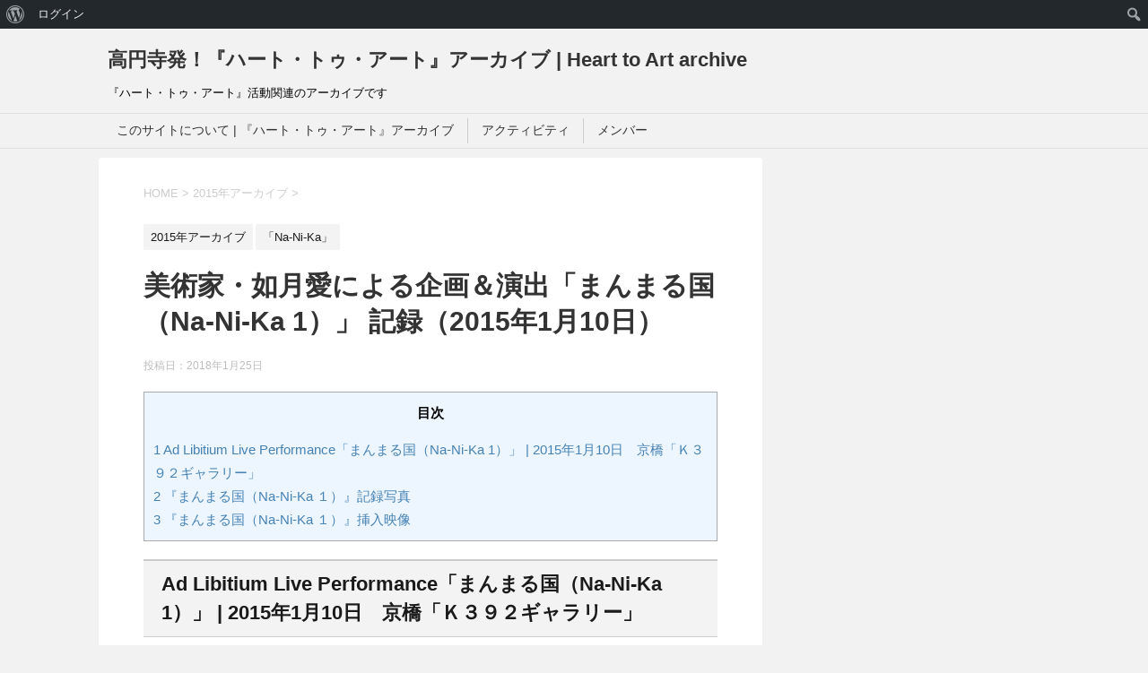

--- FILE ---
content_type: text/html; charset=UTF-8
request_url: https://heart-to-art.net/archive/nanika1-2015-1-10
body_size: 15054
content:
<!DOCTYPE html>
<!--[if lt IE 7]>
<html class="ie6" lang="ja"> <![endif]-->
<!--[if IE 7]>
<html class="i7" lang="ja"> <![endif]-->
<!--[if IE 8]>
<html class="ie" lang="ja"> <![endif]-->
<!--[if gt IE 8]><!-->
<html lang="ja">
	<!--<![endif]-->
	<head prefix="og: http://ogp.me/ns# fb: http://ogp.me/ns/fb# article: http://ogp.me/ns/article#">
		<meta charset="UTF-8" >
		<meta name="viewport" content="width=device-width,initial-scale=1.0,user-scalable=yes">
		<meta name="format-detection" content="telephone=no" >
		
		
		<link rel="alternate" type="application/rss+xml" title="高円寺発！『ハート・トゥ・アート』アーカイブ | Heart to Art archive RSS Feed" href="https://heart-to-art.net/archive/feed" />
		<link rel="pingback" href="https://heart-to-art.net/archive/xmlrpc.php" >
		<!--[if lt IE 9]>
		<script src="https://css3-mediaqueries-js.googlecode.com/svn/trunk/css3-mediaqueries.js"></script>
		<script src="https://heart-to-art.net/archive/wp-content/themes/stinger8/js/html5shiv.js"></script>
		<![endif]-->
				<title>美術家・如月愛による企画＆演出「まんまる国（Na-Ni-Ka 1）」 記録（2015年1月10日） &#8211; 高円寺発！『ハート・トゥ・アート』アーカイブ | Heart to Art archive</title>
<link rel='dns-prefetch' href='//ajax.googleapis.com' />
<link rel='dns-prefetch' href='//cdn.jsdelivr.net' />
<link rel='dns-prefetch' href='//s.w.org' />
		<script type="text/javascript">
			window._wpemojiSettings = {"baseUrl":"https:\/\/s.w.org\/images\/core\/emoji\/11\/72x72\/","ext":".png","svgUrl":"https:\/\/s.w.org\/images\/core\/emoji\/11\/svg\/","svgExt":".svg","source":{"concatemoji":"https:\/\/heart-to-art.net\/archive\/wp-includes\/js\/wp-emoji-release.min.js?ver=4.9.28"}};
			!function(e,a,t){var n,r,o,i=a.createElement("canvas"),p=i.getContext&&i.getContext("2d");function s(e,t){var a=String.fromCharCode;p.clearRect(0,0,i.width,i.height),p.fillText(a.apply(this,e),0,0);e=i.toDataURL();return p.clearRect(0,0,i.width,i.height),p.fillText(a.apply(this,t),0,0),e===i.toDataURL()}function c(e){var t=a.createElement("script");t.src=e,t.defer=t.type="text/javascript",a.getElementsByTagName("head")[0].appendChild(t)}for(o=Array("flag","emoji"),t.supports={everything:!0,everythingExceptFlag:!0},r=0;r<o.length;r++)t.supports[o[r]]=function(e){if(!p||!p.fillText)return!1;switch(p.textBaseline="top",p.font="600 32px Arial",e){case"flag":return s([55356,56826,55356,56819],[55356,56826,8203,55356,56819])?!1:!s([55356,57332,56128,56423,56128,56418,56128,56421,56128,56430,56128,56423,56128,56447],[55356,57332,8203,56128,56423,8203,56128,56418,8203,56128,56421,8203,56128,56430,8203,56128,56423,8203,56128,56447]);case"emoji":return!s([55358,56760,9792,65039],[55358,56760,8203,9792,65039])}return!1}(o[r]),t.supports.everything=t.supports.everything&&t.supports[o[r]],"flag"!==o[r]&&(t.supports.everythingExceptFlag=t.supports.everythingExceptFlag&&t.supports[o[r]]);t.supports.everythingExceptFlag=t.supports.everythingExceptFlag&&!t.supports.flag,t.DOMReady=!1,t.readyCallback=function(){t.DOMReady=!0},t.supports.everything||(n=function(){t.readyCallback()},a.addEventListener?(a.addEventListener("DOMContentLoaded",n,!1),e.addEventListener("load",n,!1)):(e.attachEvent("onload",n),a.attachEvent("onreadystatechange",function(){"complete"===a.readyState&&t.readyCallback()})),(n=t.source||{}).concatemoji?c(n.concatemoji):n.wpemoji&&n.twemoji&&(c(n.twemoji),c(n.wpemoji)))}(window,document,window._wpemojiSettings);
		</script>
		<style type="text/css">
img.wp-smiley,
img.emoji {
	display: inline !important;
	border: none !important;
	box-shadow: none !important;
	height: 1em !important;
	width: 1em !important;
	margin: 0 .07em !important;
	vertical-align: -0.1em !important;
	background: none !important;
	padding: 0 !important;
}
</style>
<link rel='stylesheet' id='dashicons-css'  href='https://heart-to-art.net/archive/wp-includes/css/dashicons.min.css?ver=4.9.28' type='text/css' media='all' />
<link rel='stylesheet' id='admin-bar-css'  href='https://heart-to-art.net/archive/wp-includes/css/admin-bar.min.css?ver=4.9.28' type='text/css' media='all' />
<link rel='stylesheet' id='bp-admin-bar-css'  href='https://heart-to-art.net/archive/wp-content/plugins/buddypress/bp-core/css/admin-bar.min.css?ver=9.1.1' type='text/css' media='all' />
<link rel='stylesheet' id='bp-legacy-css-css'  href='https://heart-to-art.net/archive/wp-content/plugins/buddypress/bp-templates/bp-legacy/css/buddypress.min.css?ver=9.1.1' type='text/css' media='screen' />
<link rel='stylesheet' id='toc-screen-css'  href='https://heart-to-art.net/archive/wp-content/plugins/table-of-contents-plus/screen.min.css?ver=2106' type='text/css' media='all' />
<link rel='stylesheet' id='whats-new-style-css'  href='https://heart-to-art.net/archive/wp-content/plugins/whats-new-genarator/whats-new.css?ver=2.0.2' type='text/css' media='all' />
<link rel='stylesheet' id='parent-style-css'  href='https://heart-to-art.net/archive/wp-content/themes/stinger8/style.css?ver=4.9.28' type='text/css' media='all' />
<link rel='stylesheet' id='normalize-css'  href='https://heart-to-art.net/archive/wp-content/themes/stinger8/css/normalize.css?ver=1.5.9' type='text/css' media='all' />
<link rel='stylesheet' id='font-awesome-css'  href='https://heart-to-art.net/archive/wp-content/themes/stinger8/css/fontawesome/css/font-awesome.min.css?ver=4.5.0' type='text/css' media='all' />
<link rel='stylesheet' id='style-css'  href='https://heart-to-art.net/archive/wp-content/themes/stinger8-child/style.css?ver=4.9.28' type='text/css' media='all' />
<script type='text/javascript' src='//ajax.googleapis.com/ajax/libs/jquery/1.11.3/jquery.min.js?ver=1.11.3'></script>
<script type='text/javascript'>
/* <![CDATA[ */
var BP_Confirm = {"are_you_sure":"\u672c\u5f53\u306b\u5b9f\u884c\u3057\u307e\u3059\u304b ?"};
/* ]]> */
</script>
<script type='text/javascript' src='https://heart-to-art.net/archive/wp-content/plugins/buddypress/bp-core/js/confirm.min.js?ver=9.1.1'></script>
<script type='text/javascript' src='https://heart-to-art.net/archive/wp-content/plugins/buddypress/bp-core/js/widget-members.min.js?ver=9.1.1'></script>
<script type='text/javascript' src='https://heart-to-art.net/archive/wp-content/plugins/buddypress/bp-core/js/jquery-query.min.js?ver=9.1.1'></script>
<script type='text/javascript' src='https://heart-to-art.net/archive/wp-content/plugins/buddypress/bp-core/js/vendor/jquery-cookie.min.js?ver=9.1.1'></script>
<script type='text/javascript' src='https://heart-to-art.net/archive/wp-content/plugins/buddypress/bp-core/js/vendor/jquery-scroll-to.min.js?ver=9.1.1'></script>
<script type='text/javascript'>
/* <![CDATA[ */
var BP_DTheme = {"accepted":"\u627f\u8a8d\u6e08\u307f","close":"\u9589\u3058\u308b","comments":"\u30b3\u30e1\u30f3\u30c8","leave_group_confirm":"\u672c\u5f53\u306b\u3053\u306e\u30b0\u30eb\u30fc\u30d7\u304b\u3089\u96e2\u8131\u3057\u307e\u3059\u304b ?","mark_as_fav":"\u304a\u6c17\u306b\u5165\u308a","my_favs":"\u304a\u6c17\u306b\u5165\u308a","rejected":"\u5374\u4e0b\u6e08\u307f","remove_fav":"\u304a\u6c17\u306b\u5165\u308a\u304b\u3089\u524a\u9664","show_all":"\u3059\u3079\u3066\u8868\u793a","show_all_comments":"\u3053\u306e\u30b9\u30ec\u30c3\u30c9\u306e\u3059\u3079\u3066\u306e\u30b3\u30e1\u30f3\u30c8\u3092\u898b\u308b","show_x_comments":"\u3059\u3079\u3066\u306e\u30b3\u30e1\u30f3\u30c8\u3092\u8868\u793a  (%d)","unsaved_changes":"\u30d7\u30ed\u30d5\u30a3\u30fc\u30eb\u306b\u4fdd\u5b58\u3055\u308c\u3066\u3044\u306a\u5909\u66f4\u304c\u3042\u308a\u307e\u3059\u3002\u3053\u306e\u30da\u30fc\u30b8\u304b\u3089\u79fb\u52d5\u3059\u308b\u3068\u3001\u5909\u66f4\u304c\u3059\u3079\u3066\u5931\u308f\u308c\u307e\u3059\u3002","view":"\u8868\u793a","store_filter_settings":""};
/* ]]> */
</script>
<script type='text/javascript' src='https://heart-to-art.net/archive/wp-content/plugins/buddypress/bp-templates/bp-legacy/js/buddypress.min.js?ver=9.1.1'></script>
<link rel='https://api.w.org/' href='https://heart-to-art.net/archive/wp-json/' />
<link rel="canonical" href="https://heart-to-art.net/archive/nanika1-2015-1-10" />
<link rel='shortlink' href='https://heart-to-art.net/archive/?p=442' />
<link rel="alternate" type="application/json+oembed" href="https://heart-to-art.net/archive/wp-json/oembed/1.0/embed?url=https%3A%2F%2Fheart-to-art.net%2Farchive%2Fnanika1-2015-1-10" />
<link rel="alternate" type="text/xml+oembed" href="https://heart-to-art.net/archive/wp-json/oembed/1.0/embed?url=https%3A%2F%2Fheart-to-art.net%2Farchive%2Fnanika1-2015-1-10&#038;format=xml" />

	<script type="text/javascript">var ajaxurl = 'https://heart-to-art.net/archive/wp-admin/admin-ajax.php';</script>


<link rel="stylesheet" href="https://heart-to-art.net/archive/wp-content/plugins/wassup/css/wassup-widget.css?ver=1.9.4.5" type="text/css" />
<script type="text/javascript">
//<![CDATA[
function wassup_get_screenres(){
	var screen_res = screen.width + " x " + screen.height;
	if(screen_res==" x ") screen_res=window.screen.width+" x "+window.screen.height;
	if(screen_res==" x ") screen_res=screen.availWidth+" x "+screen.availHeight;
	if (screen_res!=" x "){document.cookie = "wassup_screen_res3737ffc5ec71bf24333c2eb0c01b4ca6=" + encodeURIComponent(screen_res)+ "; path=/; domain=" + document.domain;}
}
wassup_get_screenres();
//]]>
</script><style type="text/css" media="print">#wpadminbar { display:none; }</style>
<style type="text/css" media="screen">
	html { margin-top: 32px !important; }
	* html body { margin-top: 32px !important; }
	@media screen and ( max-width: 782px ) {
		html { margin-top: 46px !important; }
		* html body { margin-top: 46px !important; }
	}
</style>
	</head>
	<body data-rsssl=1 class="bp-legacy post-template-default single single-post postid-442 single-format-standard admin-bar no-customize-support no-js" >
			<div id="st-ami">
				<div id="wrapper">
				<div id="wrapper-in">
					<header>
						<div id="headbox-bg">
							<div class="clearfix" id="headbox">
								<nav id="s-navi" class="pcnone">
	<dl class="acordion">
		<dt class="trigger">
			<p><span class="op"><i class="fa fa-bars"></i></span></p>
		</dt>

		<dd class="acordion_tree">
						<div class="menu"><ul>
<li class="page_item page-item-2"><a href="https://heart-to-art.net/archive/">このサイトについて | 『ハート・トゥ・アート』アーカイブ</a></li>
<li class="page_item page-item-1467"><a href="https://heart-to-art.net/archive/%e3%82%a2%e3%82%af%e3%83%86%e3%82%a3%e3%83%93%e3%83%86%e3%82%a3">アクティビティ</a></li>
<li class="page_item page-item-1468"><a href="https://heart-to-art.net/archive/%e3%83%a1%e3%83%b3%e3%83%90%e3%83%bc">メンバー</a></li>
</ul></div>
			<div class="clear"></div>

		</dd>
	</dl>
</nav>
									<div id="header-l">
									<!-- ロゴ又はブログ名 -->
									<p class="sitename">
										<a href="https://heart-to-art.net/archive/">
											高円寺発！『ハート・トゥ・アート』アーカイブ | Heart to Art archive										</a>
									</p>
									<!-- ロゴ又はブログ名ここまで -->
									<!-- キャプション -->
																			<p class="descr">
											『ハート・トゥ・アート』活動関連のアーカイブです										</p>
																		</div><!-- /#header-l -->

							</div><!-- /#headbox-bg -->
						</div><!-- /#headbox clearfix -->

						<div id="gazou-wide">
										<div id="st-menubox">
			<div id="st-menuwide">
				<nav class="menu"><ul>
<li class="page_item page-item-2"><a href="https://heart-to-art.net/archive/">このサイトについて | 『ハート・トゥ・アート』アーカイブ</a></li>
<li class="page_item page-item-1467"><a href="https://heart-to-art.net/archive/%e3%82%a2%e3%82%af%e3%83%86%e3%82%a3%e3%83%93%e3%83%86%e3%82%a3">アクティビティ</a></li>
<li class="page_item page-item-1468"><a href="https://heart-to-art.net/archive/%e3%83%a1%e3%83%b3%e3%83%90%e3%83%bc">メンバー</a></li>
</ul></nav>
			</div>
		</div>
	
							
						</div>
						<!-- /gazou -->

					</header>
					<div id="content-w">
<div id="content" class="clearfix">
	<div id="contentInner">

		<div class="st-main">

			<!-- ぱんくず -->
			<section id="breadcrumb">
			<ol itemscope itemtype="http://schema.org/BreadcrumbList">
					 <li itemprop="itemListElement" itemscope
      itemtype="http://schema.org/ListItem"><a href="https://heart-to-art.net/archive" itemprop="item"><span itemprop="name">HOME</span></a> > <meta itemprop="position" content="1" /></li>
									<li itemprop="itemListElement" itemscope
      itemtype="http://schema.org/ListItem"><a href="https://heart-to-art.net/archive/category/2015%e5%b9%b4%e3%82%a2%e3%83%bc%e3%82%ab%e3%82%a4%e3%83%96" itemprop="item">
					<span itemprop="name">2015年アーカイブ</span> </a> &gt;<meta itemprop="position" content="2" /></li> 
							</ol>
			</section>
			<!--/ ぱんくず -->

			<div id="post-442" class="st-post post-442 post type-post status-publish format-standard has-post-thumbnail hentry category-20 category-na-ni-ka tag-na-ni-ka tag-painter-kuro tag-toku-and-his-company tag-27 tag-21 tag-22 tag-24 tag-2 tag-3 tag-26 tag-23 tag-6">
				<article>
					<!--ループ開始 -->
										
										<p class="st-catgroup">
					<a href="https://heart-to-art.net/archive/category/2015%e5%b9%b4%e3%82%a2%e3%83%bc%e3%82%ab%e3%82%a4%e3%83%96" title="View all posts in 2015年アーカイブ" rel="category tag"><span class="catname st-catid20">2015年アーカイブ</span></a> <a href="https://heart-to-art.net/archive/category/2017%e5%b9%b4%e3%82%a2%e3%83%bc%e3%82%ab%e3%82%a4%e3%83%96/%e3%80%8cna-ni-ka%e3%80%8d" title="View all posts in 「Na-Ni-Ka」" rel="category tag"><span class="catname st-catid10">「Na-Ni-Ka」</span></a>					</p>
									

					<h1 class="entry-title">美術家・如月愛による企画＆演出「まんまる国（Na-Ni-Ka 1）」 記録（2015年1月10日）</h1>

					<div class="blogbox">
						<p><span class="kdate">
															投稿日：<time class="updated" datetime="2018-01-25T05:52:58+0900">2018年1月25日</time>
													</span></p>
					</div>

					<div class="mainbox">
							<div class="entry-content">
								<div id="toc_container" class="toc_light_blue no_bullets"><p class="toc_title">目次</p><ul class="toc_list"><li><a href="#Ad_Libitium_Live_PerformanceNa-Ni-Ka_1_2015110"><span class="toc_number toc_depth_1">1</span> Ad Libitium Live Performance「まんまる国（Na-Ni-Ka 1）」 | 2015年1月10日　京橋「Ｋ３９２ギャラリー」</a></li><li><a href="#Na-Ni-Ka"><span class="toc_number toc_depth_1">2</span> 『まんまる国（Na-Ni-Ka １）』記録写真</a></li><li><a href="#Na-Ni-Ka-2"><span class="toc_number toc_depth_1">3</span> 『まんまる国（Na-Ni-Ka １）』挿入映像</a></li></ul></div>
<h2><span id="Ad_Libitium_Live_PerformanceNa-Ni-Ka_1_2015110">Ad Libitium Live Performance「まんまる国（Na-Ni-Ka 1）」 | 2015年1月10日　京橋「Ｋ３９２ギャラリー」</span></h2>
<p><img class="alignnone size-full wp-image-444" src="https://heart-to-art.net/archive/wp-content/uploads/2018/01/archive_head_006.jpg" alt="美術家・如月愛による企画＆演出「まんまる国（Na-Ni-Ka 1）」 記録（2015年1月10日）" width="1200" height="630" srcset="https://heart-to-art.net/archive/wp-content/uploads/2018/01/archive_head_006.jpg 1200w, https://heart-to-art.net/archive/wp-content/uploads/2018/01/archive_head_006-300x158.jpg 300w, https://heart-to-art.net/archive/wp-content/uploads/2018/01/archive_head_006-768x403.jpg 768w, https://heart-to-art.net/archive/wp-content/uploads/2018/01/archive_head_006-1024x538.jpg 1024w" sizes="(max-width: 1200px) 100vw, 1200px" /></p>
<p>美術家・<strong>如月愛</strong>が自ら企画・演出して行うAd Libitium Live Performance 「Na-Ni-Ka」。第1回目の公演は、<strong>『まんまるマロン』</strong>展示企画内イベントとして<strong>『まんまる国〜光は為った』</strong>というタイトルで行われました。便宜上、「Na-Ni-Ka 1」としてご紹介します。会場は京橋「Ｋ３９２ギャラリー」にて行われました。『ハート・トゥ・アート』主催イベントでした。</p>
<p>&nbsp;</p>
<p><strong>＜イベント詳細＞</strong><br />
Ad Libitium Live Performance『まんまる国（Na-Ni-Ka 1）』<br />
<strong><span style="color: #ff6600;">■</span>日時：</strong>2015年1月10日（木）19:30〜（開場19:00）<br />
<strong><span style="color: #ff6600;">■</span>会場：</strong>京橋「Ｋ３９２ギャラリー」<br />
<strong><span style="color: #ff6600;">■</span>出演：小西徹郎</strong> （tp、即興演奏家）、<strong>如月愛</strong> （美術家）、<strong>藤田三保子</strong>（俳優、シャンソン歌手／声のみ）、<strong>マロンちゃん</strong>（客席の女／特別演出）<br />
<strong><span style="color: #ff6600;">■</span>原作：</strong>柴田千晶　詩集『空室』<br />
<strong><span style="color: #ff6600;">■</span>脚本：</strong>painter Kuro</p>
<p><strong><span style="color: #ff6600;">■</span>演出：</strong>如月愛<br />
<strong><span style="color: #ff6600;">■</span>応援キャラクター：</strong>まんまるくん<br />
<strong><span style="color: #ff6600;">■</span>会場入り音楽（まんまる国ソング仮）：</strong>作曲　清道洋一　作詞　夏 瞳<br />
<strong><span style="color: #ff6600;">■</span>時空の旅人（映像モデル）：</strong>和泉昇<br />
<strong><span style="color: #ff6600;">■</span>協力：</strong>Toku and His company（Toku Ohbayashi・Yuji Fg Sasaki）<br />
<strong><span style="color: #ff6600;">■</span>主催：</strong>ハート・トゥ・アート</p>
<p><strong><span style="color: #ff6600;">■</span>まんまるくんサイト：</strong><a href="http://www.heart-to-art.net/manmaru.html" target="_blank" rel="noopener">http://www.heart-to-art.net/manmaru.html</a><br />
<strong><span style="color: #ff6600;">■</span>如月愛ブログ：</strong><a href="https://ameblo.jp/kisakisa-0101/page-1.html" target="_blank" rel="noopener">https://ameblo.jp/kisakisa-0101/page-1.html</a><br />
<strong><span style="color: #ff6600;">■</span>Na-Ni-Kaツイッター：</strong><a href="https://twitter.com/NaNiKa04974187" target="_blank" rel="noopener">https://twitter.com/NaNiKa04974187</a><br />
<strong><span style="color: #ff6600;">■</span>Na-Ni-Ka Togetter（トゥギャッター）：</strong><a href="https://togetter.com/li/1174926" target="_blank" rel="noopener">https://togetter.com/li/1174926</a><br />
<strong><span style="color: #ff6600;">■</span>facebookイベントページ：</strong><a href="https://www.facebook.com/events/1523469104590638/" target="_blank" rel="noopener">https://www.facebook.com/events/1523469104590638/</a><br />
<strong><span style="color: #ff6600;">■</span>『まんまるマロン』案内：</strong><a href="https://www.facebook.com/events/1638973142996974/" target="_blank" rel="noopener">https://www.facebook.com/events/1638973142996974/</a></p>
<p>&nbsp;</p>
<p>&nbsp;</p>
<p><script async src="//pagead2.googlesyndication.com/pagead/js/adsbygoogle.js"></script><br />
<ins class="adsbygoogle" style="display: block; text-align: center;" data-ad-layout="in-article" data-ad-format="fluid" data-ad-client="ca-pub-4794864113165803" data-ad-slot="7606758059"></ins><br />
<script>
     (adsbygoogle = window.adsbygoogle || []).push({});
</script></p>
<p>&nbsp;</p>
<p>&nbsp;</p>
<h2><span id="Na-Ni-Ka">『まんまる国（Na-Ni-Ka １）』記録写真</span></h2>
<p>『まんまる国（Na-Ni-Ka １）』の記録写真です。準備や終了後などの様子も含めて紹介します。記録ですので、あまり厳選せずにお届けします。少しでも雰囲気が伝われば幸いです。</p>
<p>&nbsp;</p>
<div data-carousel-extra='{"blog_id":1,"permalink":"https:\/\/heart-to-art.net\/archive\/nanika1-2015-1-10","likes_blog_id":false}' class="tiled-gallery type-rectangular tiled-gallery-unresized" data-original-width="700"><div class="gallery-row" style="width: 695px; height: 485px;"><div class="gallery-group images-1" style="width: 348px; height: 489px;"><div class="tiled-gallery-item tiled-gallery-item-large"><a href="https://heart-to-art.net/archive/docu_0189"><img data-attachment-id="445" data-orig-file="https://heart-to-art.net/archive/wp-content/uploads/2018/01/docu_0189.jpg" data-orig-size="567,800" data-comments-opened="1" data-image-meta="{&quot;aperture&quot;:&quot;0&quot;,&quot;credit&quot;:&quot;&quot;,&quot;camera&quot;:&quot;&quot;,&quot;caption&quot;:&quot;&quot;,&quot;created_timestamp&quot;:&quot;0&quot;,&quot;copyright&quot;:&quot;&quot;,&quot;focal_length&quot;:&quot;0&quot;,&quot;iso&quot;:&quot;0&quot;,&quot;shutter_speed&quot;:&quot;0&quot;,&quot;title&quot;:&quot;&quot;,&quot;orientation&quot;:&quot;0&quot;,&quot;keywords&quot;:&quot;Array&quot;}" data-image-title="美術家・如月愛による企画＆演出「まんまる国（Na-Ni-Ka 1）」 記録（2015年1月10日）" data-image-description="" data-medium-file="https://heart-to-art.net/archive/wp-content/uploads/2018/01/docu_0189-213x300.jpg" data-large-file="https://heart-to-art.net/archive/wp-content/uploads/2018/01/docu_0189.jpg" src="https://heart-to-art.net/archive/wp-content/uploads/2018/01/docu_0189.jpg?w=344&#038;h=485" width="344" height="485" align="left" title="美術家・如月愛による企画＆演出「まんまる国（Na-Ni-Ka 1）」 記録（2015年1月10日）" /></a></div></div><div class="gallery-group images-1" style="width: 347px; height: 489px;"><div class="tiled-gallery-item tiled-gallery-item-large"><a href="https://heart-to-art.net/archive/docu_0190"><img data-attachment-id="446" data-orig-file="https://heart-to-art.net/archive/wp-content/uploads/2018/01/docu_0190.jpg" data-orig-size="567,800" data-comments-opened="1" data-image-meta="{&quot;aperture&quot;:&quot;0&quot;,&quot;credit&quot;:&quot;&quot;,&quot;camera&quot;:&quot;&quot;,&quot;caption&quot;:&quot;&quot;,&quot;created_timestamp&quot;:&quot;0&quot;,&quot;copyright&quot;:&quot;&quot;,&quot;focal_length&quot;:&quot;0&quot;,&quot;iso&quot;:&quot;0&quot;,&quot;shutter_speed&quot;:&quot;0&quot;,&quot;title&quot;:&quot;&quot;,&quot;orientation&quot;:&quot;0&quot;,&quot;keywords&quot;:&quot;Array&quot;}" data-image-title="美術家・如月愛による企画＆演出「まんまる国（Na-Ni-Ka 1）」 記録（2015年1月10日）" data-image-description="" data-medium-file="https://heart-to-art.net/archive/wp-content/uploads/2018/01/docu_0190-213x300.jpg" data-large-file="https://heart-to-art.net/archive/wp-content/uploads/2018/01/docu_0190.jpg" src="https://heart-to-art.net/archive/wp-content/uploads/2018/01/docu_0190.jpg?w=343&#038;h=485" width="343" height="485" align="left" title="美術家・如月愛による企画＆演出「まんまる国（Na-Ni-Ka 1）」 記録（2015年1月10日）" /></a></div></div></div><div class="gallery-row" style="width: 695px; height: 306px;"><div class="gallery-group images-1" style="width: 464px; height: 310px;"><div class="tiled-gallery-item tiled-gallery-item-large"><a href="https://heart-to-art.net/archive/docu_0191"><img data-attachment-id="447" data-orig-file="https://heart-to-art.net/archive/wp-content/uploads/2018/01/docu_0191.jpg" data-orig-size="800,533" data-comments-opened="1" data-image-meta="{&quot;aperture&quot;:&quot;0&quot;,&quot;credit&quot;:&quot;&quot;,&quot;camera&quot;:&quot;&quot;,&quot;caption&quot;:&quot;&quot;,&quot;created_timestamp&quot;:&quot;0&quot;,&quot;copyright&quot;:&quot;&quot;,&quot;focal_length&quot;:&quot;0&quot;,&quot;iso&quot;:&quot;0&quot;,&quot;shutter_speed&quot;:&quot;0&quot;,&quot;title&quot;:&quot;&quot;,&quot;orientation&quot;:&quot;0&quot;,&quot;keywords&quot;:&quot;Array&quot;}" data-image-title="「まんまる国（Na-Ni-Ka 1）」準備" data-image-description="" data-medium-file="https://heart-to-art.net/archive/wp-content/uploads/2018/01/docu_0191-300x200.jpg" data-large-file="https://heart-to-art.net/archive/wp-content/uploads/2018/01/docu_0191.jpg" src="https://heart-to-art.net/archive/wp-content/uploads/2018/01/docu_0191.jpg?w=460&#038;h=306" width="460" height="306" align="left" title="「まんまる国（Na-Ni-Ka 1）」準備" /></a></div></div><div class="gallery-group images-2" style="width: 231px; height: 310px;"><div class="tiled-gallery-item tiled-gallery-item-small"><a href="https://heart-to-art.net/archive/docu_0192"><img data-attachment-id="448" data-orig-file="https://heart-to-art.net/archive/wp-content/uploads/2018/01/docu_0192.jpg" data-orig-size="800,533" data-comments-opened="1" data-image-meta="{&quot;aperture&quot;:&quot;0&quot;,&quot;credit&quot;:&quot;&quot;,&quot;camera&quot;:&quot;&quot;,&quot;caption&quot;:&quot;&quot;,&quot;created_timestamp&quot;:&quot;0&quot;,&quot;copyright&quot;:&quot;&quot;,&quot;focal_length&quot;:&quot;0&quot;,&quot;iso&quot;:&quot;0&quot;,&quot;shutter_speed&quot;:&quot;0&quot;,&quot;title&quot;:&quot;&quot;,&quot;orientation&quot;:&quot;0&quot;,&quot;keywords&quot;:&quot;Array&quot;}" data-image-title="「まんまる国（Na-Ni-Ka 1）」準備" data-image-description="" data-medium-file="https://heart-to-art.net/archive/wp-content/uploads/2018/01/docu_0192-300x200.jpg" data-large-file="https://heart-to-art.net/archive/wp-content/uploads/2018/01/docu_0192.jpg" src="https://heart-to-art.net/archive/wp-content/uploads/2018/01/docu_0192.jpg?w=227&#038;h=151" width="227" height="151" align="left" title="「まんまる国（Na-Ni-Ka 1）」準備" /></a></div><div class="tiled-gallery-item tiled-gallery-item-small"><a href="https://heart-to-art.net/archive/docu_0193"><img data-attachment-id="449" data-orig-file="https://heart-to-art.net/archive/wp-content/uploads/2018/01/docu_0193.jpg" data-orig-size="800,533" data-comments-opened="1" data-image-meta="{&quot;aperture&quot;:&quot;0&quot;,&quot;credit&quot;:&quot;&quot;,&quot;camera&quot;:&quot;&quot;,&quot;caption&quot;:&quot;&quot;,&quot;created_timestamp&quot;:&quot;0&quot;,&quot;copyright&quot;:&quot;&quot;,&quot;focal_length&quot;:&quot;0&quot;,&quot;iso&quot;:&quot;0&quot;,&quot;shutter_speed&quot;:&quot;0&quot;,&quot;title&quot;:&quot;&quot;,&quot;orientation&quot;:&quot;0&quot;,&quot;keywords&quot;:&quot;Array&quot;}" data-image-title="「まんまる国（Na-Ni-Ka 1）」準備" data-image-description="" data-medium-file="https://heart-to-art.net/archive/wp-content/uploads/2018/01/docu_0193-300x200.jpg" data-large-file="https://heart-to-art.net/archive/wp-content/uploads/2018/01/docu_0193.jpg" src="https://heart-to-art.net/archive/wp-content/uploads/2018/01/docu_0193.jpg?w=227&#038;h=151" width="227" height="151" align="left" title="「まんまる国（Na-Ni-Ka 1）」準備" /></a></div></div></div><div class="gallery-row" style="width: 695px; height: 152px;"><div class="gallery-group images-1" style="width: 232px; height: 156px;"><div class="tiled-gallery-item tiled-gallery-item-small"><a href="https://heart-to-art.net/archive/docu_0194"><img data-attachment-id="450" data-orig-file="https://heart-to-art.net/archive/wp-content/uploads/2018/01/docu_0194.jpg" data-orig-size="800,533" data-comments-opened="1" data-image-meta="{&quot;aperture&quot;:&quot;0&quot;,&quot;credit&quot;:&quot;&quot;,&quot;camera&quot;:&quot;&quot;,&quot;caption&quot;:&quot;&quot;,&quot;created_timestamp&quot;:&quot;0&quot;,&quot;copyright&quot;:&quot;&quot;,&quot;focal_length&quot;:&quot;0&quot;,&quot;iso&quot;:&quot;0&quot;,&quot;shutter_speed&quot;:&quot;0&quot;,&quot;title&quot;:&quot;&quot;,&quot;orientation&quot;:&quot;0&quot;,&quot;keywords&quot;:&quot;Array&quot;}" data-image-title="「まんまる国（Na-Ni-Ka 1）」準備" data-image-description="" data-medium-file="https://heart-to-art.net/archive/wp-content/uploads/2018/01/docu_0194-300x200.jpg" data-large-file="https://heart-to-art.net/archive/wp-content/uploads/2018/01/docu_0194.jpg" src="https://heart-to-art.net/archive/wp-content/uploads/2018/01/docu_0194.jpg?w=228&#038;h=152" width="228" height="152" align="left" title="「まんまる国（Na-Ni-Ka 1）」準備" /></a></div></div><div class="gallery-group images-1" style="width: 232px; height: 156px;"><div class="tiled-gallery-item tiled-gallery-item-small"><a href="https://heart-to-art.net/archive/docu_0195"><img data-attachment-id="451" data-orig-file="https://heart-to-art.net/archive/wp-content/uploads/2018/01/docu_0195.jpg" data-orig-size="800,533" data-comments-opened="1" data-image-meta="{&quot;aperture&quot;:&quot;0&quot;,&quot;credit&quot;:&quot;&quot;,&quot;camera&quot;:&quot;&quot;,&quot;caption&quot;:&quot;&quot;,&quot;created_timestamp&quot;:&quot;0&quot;,&quot;copyright&quot;:&quot;&quot;,&quot;focal_length&quot;:&quot;0&quot;,&quot;iso&quot;:&quot;0&quot;,&quot;shutter_speed&quot;:&quot;0&quot;,&quot;title&quot;:&quot;&quot;,&quot;orientation&quot;:&quot;0&quot;,&quot;keywords&quot;:&quot;Array&quot;}" data-image-title="「まんまる国（Na-Ni-Ka 1）」準備" data-image-description="" data-medium-file="https://heart-to-art.net/archive/wp-content/uploads/2018/01/docu_0195-300x200.jpg" data-large-file="https://heart-to-art.net/archive/wp-content/uploads/2018/01/docu_0195.jpg" src="https://heart-to-art.net/archive/wp-content/uploads/2018/01/docu_0195.jpg?w=228&#038;h=152" width="228" height="152" align="left" title="「まんまる国（Na-Ni-Ka 1）」準備" /></a></div></div><div class="gallery-group images-1" style="width: 231px; height: 156px;"><div class="tiled-gallery-item tiled-gallery-item-small"><a href="https://heart-to-art.net/archive/docu_0196"><img data-attachment-id="452" data-orig-file="https://heart-to-art.net/archive/wp-content/uploads/2018/01/docu_0196.jpg" data-orig-size="800,533" data-comments-opened="1" data-image-meta="{&quot;aperture&quot;:&quot;0&quot;,&quot;credit&quot;:&quot;&quot;,&quot;camera&quot;:&quot;&quot;,&quot;caption&quot;:&quot;&quot;,&quot;created_timestamp&quot;:&quot;0&quot;,&quot;copyright&quot;:&quot;&quot;,&quot;focal_length&quot;:&quot;0&quot;,&quot;iso&quot;:&quot;0&quot;,&quot;shutter_speed&quot;:&quot;0&quot;,&quot;title&quot;:&quot;&quot;,&quot;orientation&quot;:&quot;0&quot;,&quot;keywords&quot;:&quot;Array&quot;}" data-image-title="「まんまる国（Na-Ni-Ka 1）」開場" data-image-description="" data-medium-file="https://heart-to-art.net/archive/wp-content/uploads/2018/01/docu_0196-300x200.jpg" data-large-file="https://heart-to-art.net/archive/wp-content/uploads/2018/01/docu_0196.jpg" src="https://heart-to-art.net/archive/wp-content/uploads/2018/01/docu_0196.jpg?w=227&#038;h=152" width="227" height="152" align="left" title="「まんまる国（Na-Ni-Ka 1）」開場" /></a></div></div></div><div class="gallery-row" style="width: 695px; height: 306px;"><div class="gallery-group images-2" style="width: 231px; height: 310px;"><div class="tiled-gallery-item tiled-gallery-item-small"><a href="https://heart-to-art.net/archive/docu_0197"><img data-attachment-id="453" data-orig-file="https://heart-to-art.net/archive/wp-content/uploads/2018/01/docu_0197.jpg" data-orig-size="800,533" data-comments-opened="1" data-image-meta="{&quot;aperture&quot;:&quot;0&quot;,&quot;credit&quot;:&quot;&quot;,&quot;camera&quot;:&quot;&quot;,&quot;caption&quot;:&quot;&quot;,&quot;created_timestamp&quot;:&quot;0&quot;,&quot;copyright&quot;:&quot;&quot;,&quot;focal_length&quot;:&quot;0&quot;,&quot;iso&quot;:&quot;0&quot;,&quot;shutter_speed&quot;:&quot;0&quot;,&quot;title&quot;:&quot;&quot;,&quot;orientation&quot;:&quot;0&quot;,&quot;keywords&quot;:&quot;Array&quot;}" data-image-title="「まんまる国（Na-Ni-Ka 1）」本番" data-image-description="" data-medium-file="https://heart-to-art.net/archive/wp-content/uploads/2018/01/docu_0197-300x200.jpg" data-large-file="https://heart-to-art.net/archive/wp-content/uploads/2018/01/docu_0197.jpg" src="https://heart-to-art.net/archive/wp-content/uploads/2018/01/docu_0197.jpg?w=227&#038;h=151" width="227" height="151" align="left" title="「まんまる国（Na-Ni-Ka 1）」本番" /></a></div><div class="tiled-gallery-item tiled-gallery-item-small"><a href="https://heart-to-art.net/archive/docu_0198"><img data-attachment-id="454" data-orig-file="https://heart-to-art.net/archive/wp-content/uploads/2018/01/docu_0198.jpg" data-orig-size="800,533" data-comments-opened="1" data-image-meta="{&quot;aperture&quot;:&quot;0&quot;,&quot;credit&quot;:&quot;&quot;,&quot;camera&quot;:&quot;&quot;,&quot;caption&quot;:&quot;&quot;,&quot;created_timestamp&quot;:&quot;0&quot;,&quot;copyright&quot;:&quot;&quot;,&quot;focal_length&quot;:&quot;0&quot;,&quot;iso&quot;:&quot;0&quot;,&quot;shutter_speed&quot;:&quot;0&quot;,&quot;title&quot;:&quot;&quot;,&quot;orientation&quot;:&quot;0&quot;,&quot;keywords&quot;:&quot;Array&quot;}" data-image-title="「まんまる国（Na-Ni-Ka 1）」本番" data-image-description="" data-medium-file="https://heart-to-art.net/archive/wp-content/uploads/2018/01/docu_0198-300x200.jpg" data-large-file="https://heart-to-art.net/archive/wp-content/uploads/2018/01/docu_0198.jpg" src="https://heart-to-art.net/archive/wp-content/uploads/2018/01/docu_0198.jpg?w=227&#038;h=151" width="227" height="151" align="left" title="「まんまる国（Na-Ni-Ka 1）」本番" /></a></div></div><div class="gallery-group images-1" style="width: 464px; height: 310px;"><div class="tiled-gallery-item tiled-gallery-item-large"><a href="https://heart-to-art.net/archive/docu_0199"><img data-attachment-id="455" data-orig-file="https://heart-to-art.net/archive/wp-content/uploads/2018/01/docu_0199.jpg" data-orig-size="800,533" data-comments-opened="1" data-image-meta="{&quot;aperture&quot;:&quot;0&quot;,&quot;credit&quot;:&quot;&quot;,&quot;camera&quot;:&quot;&quot;,&quot;caption&quot;:&quot;&quot;,&quot;created_timestamp&quot;:&quot;0&quot;,&quot;copyright&quot;:&quot;&quot;,&quot;focal_length&quot;:&quot;0&quot;,&quot;iso&quot;:&quot;0&quot;,&quot;shutter_speed&quot;:&quot;0&quot;,&quot;title&quot;:&quot;&quot;,&quot;orientation&quot;:&quot;0&quot;,&quot;keywords&quot;:&quot;Array&quot;}" data-image-title="「まんまる国（Na-Ni-Ka 1）」本番" data-image-description="" data-medium-file="https://heart-to-art.net/archive/wp-content/uploads/2018/01/docu_0199-300x200.jpg" data-large-file="https://heart-to-art.net/archive/wp-content/uploads/2018/01/docu_0199.jpg" src="https://heart-to-art.net/archive/wp-content/uploads/2018/01/docu_0199.jpg?w=460&#038;h=306" width="460" height="306" align="left" title="「まんまる国（Na-Ni-Ka 1）」本番" /></a></div></div></div><div class="gallery-row" style="width: 695px; height: 152px;"><div class="gallery-group images-1" style="width: 232px; height: 156px;"><div class="tiled-gallery-item tiled-gallery-item-small"><a href="https://heart-to-art.net/archive/docu_0200"><img data-attachment-id="456" data-orig-file="https://heart-to-art.net/archive/wp-content/uploads/2018/01/docu_0200.jpg" data-orig-size="800,533" data-comments-opened="1" data-image-meta="{&quot;aperture&quot;:&quot;0&quot;,&quot;credit&quot;:&quot;&quot;,&quot;camera&quot;:&quot;&quot;,&quot;caption&quot;:&quot;&quot;,&quot;created_timestamp&quot;:&quot;0&quot;,&quot;copyright&quot;:&quot;&quot;,&quot;focal_length&quot;:&quot;0&quot;,&quot;iso&quot;:&quot;0&quot;,&quot;shutter_speed&quot;:&quot;0&quot;,&quot;title&quot;:&quot;&quot;,&quot;orientation&quot;:&quot;0&quot;,&quot;keywords&quot;:&quot;Array&quot;}" data-image-title="「まんまる国（Na-Ni-Ka 1）」本番" data-image-description="" data-medium-file="https://heart-to-art.net/archive/wp-content/uploads/2018/01/docu_0200-300x200.jpg" data-large-file="https://heart-to-art.net/archive/wp-content/uploads/2018/01/docu_0200.jpg" src="https://heart-to-art.net/archive/wp-content/uploads/2018/01/docu_0200.jpg?w=228&#038;h=152" width="228" height="152" align="left" title="「まんまる国（Na-Ni-Ka 1）」本番" /></a></div></div><div class="gallery-group images-1" style="width: 232px; height: 156px;"><div class="tiled-gallery-item tiled-gallery-item-small"><a href="https://heart-to-art.net/archive/docu_0201"><img data-attachment-id="457" data-orig-file="https://heart-to-art.net/archive/wp-content/uploads/2018/01/docu_0201.jpg" data-orig-size="800,533" data-comments-opened="1" data-image-meta="{&quot;aperture&quot;:&quot;0&quot;,&quot;credit&quot;:&quot;&quot;,&quot;camera&quot;:&quot;&quot;,&quot;caption&quot;:&quot;&quot;,&quot;created_timestamp&quot;:&quot;0&quot;,&quot;copyright&quot;:&quot;&quot;,&quot;focal_length&quot;:&quot;0&quot;,&quot;iso&quot;:&quot;0&quot;,&quot;shutter_speed&quot;:&quot;0&quot;,&quot;title&quot;:&quot;&quot;,&quot;orientation&quot;:&quot;0&quot;,&quot;keywords&quot;:&quot;Array&quot;}" data-image-title="「まんまる国（Na-Ni-Ka 1）」本番" data-image-description="" data-medium-file="https://heart-to-art.net/archive/wp-content/uploads/2018/01/docu_0201-300x200.jpg" data-large-file="https://heart-to-art.net/archive/wp-content/uploads/2018/01/docu_0201.jpg" src="https://heart-to-art.net/archive/wp-content/uploads/2018/01/docu_0201.jpg?w=228&#038;h=152" width="228" height="152" align="left" title="「まんまる国（Na-Ni-Ka 1）」本番" /></a></div></div><div class="gallery-group images-1" style="width: 231px; height: 156px;"><div class="tiled-gallery-item tiled-gallery-item-small"><a href="https://heart-to-art.net/archive/docu_0202"><img data-attachment-id="458" data-orig-file="https://heart-to-art.net/archive/wp-content/uploads/2018/01/docu_0202.jpg" data-orig-size="800,533" data-comments-opened="1" data-image-meta="{&quot;aperture&quot;:&quot;0&quot;,&quot;credit&quot;:&quot;&quot;,&quot;camera&quot;:&quot;&quot;,&quot;caption&quot;:&quot;&quot;,&quot;created_timestamp&quot;:&quot;0&quot;,&quot;copyright&quot;:&quot;&quot;,&quot;focal_length&quot;:&quot;0&quot;,&quot;iso&quot;:&quot;0&quot;,&quot;shutter_speed&quot;:&quot;0&quot;,&quot;title&quot;:&quot;&quot;,&quot;orientation&quot;:&quot;0&quot;,&quot;keywords&quot;:&quot;Array&quot;}" data-image-title="「まんまる国（Na-Ni-Ka 1）」本番" data-image-description="" data-medium-file="https://heart-to-art.net/archive/wp-content/uploads/2018/01/docu_0202-300x200.jpg" data-large-file="https://heart-to-art.net/archive/wp-content/uploads/2018/01/docu_0202.jpg" src="https://heart-to-art.net/archive/wp-content/uploads/2018/01/docu_0202.jpg?w=227&#038;h=152" width="227" height="152" align="left" title="「まんまる国（Na-Ni-Ka 1）」本番" /></a></div></div></div><div class="gallery-row" style="width: 695px; height: 306px;"><div class="gallery-group images-1" style="width: 464px; height: 310px;"><div class="tiled-gallery-item tiled-gallery-item-large"><a href="https://heart-to-art.net/archive/docu_0203"><img data-attachment-id="459" data-orig-file="https://heart-to-art.net/archive/wp-content/uploads/2018/01/docu_0203.jpg" data-orig-size="800,533" data-comments-opened="1" data-image-meta="{&quot;aperture&quot;:&quot;0&quot;,&quot;credit&quot;:&quot;&quot;,&quot;camera&quot;:&quot;&quot;,&quot;caption&quot;:&quot;&quot;,&quot;created_timestamp&quot;:&quot;0&quot;,&quot;copyright&quot;:&quot;&quot;,&quot;focal_length&quot;:&quot;0&quot;,&quot;iso&quot;:&quot;0&quot;,&quot;shutter_speed&quot;:&quot;0&quot;,&quot;title&quot;:&quot;&quot;,&quot;orientation&quot;:&quot;0&quot;,&quot;keywords&quot;:&quot;Array&quot;}" data-image-title="「まんまる国（Na-Ni-Ka 1）」本番（映像挿入）" data-image-description="" data-medium-file="https://heart-to-art.net/archive/wp-content/uploads/2018/01/docu_0203-300x200.jpg" data-large-file="https://heart-to-art.net/archive/wp-content/uploads/2018/01/docu_0203.jpg" src="https://heart-to-art.net/archive/wp-content/uploads/2018/01/docu_0203.jpg?w=460&#038;h=306" width="460" height="306" align="left" title="「まんまる国（Na-Ni-Ka 1）」本番（映像挿入）" /></a></div></div><div class="gallery-group images-2" style="width: 231px; height: 310px;"><div class="tiled-gallery-item tiled-gallery-item-small"><a href="https://heart-to-art.net/archive/docu_0204"><img data-attachment-id="460" data-orig-file="https://heart-to-art.net/archive/wp-content/uploads/2018/01/docu_0204.jpg" data-orig-size="800,533" data-comments-opened="1" data-image-meta="{&quot;aperture&quot;:&quot;0&quot;,&quot;credit&quot;:&quot;&quot;,&quot;camera&quot;:&quot;&quot;,&quot;caption&quot;:&quot;&quot;,&quot;created_timestamp&quot;:&quot;0&quot;,&quot;copyright&quot;:&quot;&quot;,&quot;focal_length&quot;:&quot;0&quot;,&quot;iso&quot;:&quot;0&quot;,&quot;shutter_speed&quot;:&quot;0&quot;,&quot;title&quot;:&quot;&quot;,&quot;orientation&quot;:&quot;0&quot;,&quot;keywords&quot;:&quot;Array&quot;}" data-image-title="「まんまる国（Na-Ni-Ka 1）」本番" data-image-description="" data-medium-file="https://heart-to-art.net/archive/wp-content/uploads/2018/01/docu_0204-300x200.jpg" data-large-file="https://heart-to-art.net/archive/wp-content/uploads/2018/01/docu_0204.jpg" src="https://heart-to-art.net/archive/wp-content/uploads/2018/01/docu_0204.jpg?w=227&#038;h=151" width="227" height="151" align="left" title="「まんまる国（Na-Ni-Ka 1）」本番" /></a></div><div class="tiled-gallery-item tiled-gallery-item-small"><a href="https://heart-to-art.net/archive/docu_0205"><img data-attachment-id="461" data-orig-file="https://heart-to-art.net/archive/wp-content/uploads/2018/01/docu_0205.jpg" data-orig-size="800,533" data-comments-opened="1" data-image-meta="{&quot;aperture&quot;:&quot;0&quot;,&quot;credit&quot;:&quot;&quot;,&quot;camera&quot;:&quot;&quot;,&quot;caption&quot;:&quot;&quot;,&quot;created_timestamp&quot;:&quot;0&quot;,&quot;copyright&quot;:&quot;&quot;,&quot;focal_length&quot;:&quot;0&quot;,&quot;iso&quot;:&quot;0&quot;,&quot;shutter_speed&quot;:&quot;0&quot;,&quot;title&quot;:&quot;&quot;,&quot;orientation&quot;:&quot;0&quot;,&quot;keywords&quot;:&quot;Array&quot;}" data-image-title="「まんまる国（Na-Ni-Ka 1）」本番" data-image-description="" data-medium-file="https://heart-to-art.net/archive/wp-content/uploads/2018/01/docu_0205-300x200.jpg" data-large-file="https://heart-to-art.net/archive/wp-content/uploads/2018/01/docu_0205.jpg" src="https://heart-to-art.net/archive/wp-content/uploads/2018/01/docu_0205.jpg?w=227&#038;h=151" width="227" height="151" align="left" title="「まんまる国（Na-Ni-Ka 1）」本番" /></a></div></div></div><div class="gallery-row" style="width: 695px; height: 152px;"><div class="gallery-group images-1" style="width: 232px; height: 156px;"><div class="tiled-gallery-item tiled-gallery-item-small"><a href="https://heart-to-art.net/archive/docu_0206"><img data-attachment-id="462" data-orig-file="https://heart-to-art.net/archive/wp-content/uploads/2018/01/docu_0206.jpg" data-orig-size="800,533" data-comments-opened="1" data-image-meta="{&quot;aperture&quot;:&quot;0&quot;,&quot;credit&quot;:&quot;&quot;,&quot;camera&quot;:&quot;&quot;,&quot;caption&quot;:&quot;&quot;,&quot;created_timestamp&quot;:&quot;0&quot;,&quot;copyright&quot;:&quot;&quot;,&quot;focal_length&quot;:&quot;0&quot;,&quot;iso&quot;:&quot;0&quot;,&quot;shutter_speed&quot;:&quot;0&quot;,&quot;title&quot;:&quot;&quot;,&quot;orientation&quot;:&quot;0&quot;,&quot;keywords&quot;:&quot;Array&quot;}" data-image-title="「まんまる国（Na-Ni-Ka 1）」本番" data-image-description="" data-medium-file="https://heart-to-art.net/archive/wp-content/uploads/2018/01/docu_0206-300x200.jpg" data-large-file="https://heart-to-art.net/archive/wp-content/uploads/2018/01/docu_0206.jpg" src="https://heart-to-art.net/archive/wp-content/uploads/2018/01/docu_0206.jpg?w=228&#038;h=152" width="228" height="152" align="left" title="「まんまる国（Na-Ni-Ka 1）」本番" /></a></div></div><div class="gallery-group images-1" style="width: 232px; height: 156px;"><div class="tiled-gallery-item tiled-gallery-item-small"><a href="https://heart-to-art.net/archive/docu_0207"><img data-attachment-id="463" data-orig-file="https://heart-to-art.net/archive/wp-content/uploads/2018/01/docu_0207.jpg" data-orig-size="800,533" data-comments-opened="1" data-image-meta="{&quot;aperture&quot;:&quot;0&quot;,&quot;credit&quot;:&quot;&quot;,&quot;camera&quot;:&quot;&quot;,&quot;caption&quot;:&quot;&quot;,&quot;created_timestamp&quot;:&quot;0&quot;,&quot;copyright&quot;:&quot;&quot;,&quot;focal_length&quot;:&quot;0&quot;,&quot;iso&quot;:&quot;0&quot;,&quot;shutter_speed&quot;:&quot;0&quot;,&quot;title&quot;:&quot;&quot;,&quot;orientation&quot;:&quot;0&quot;,&quot;keywords&quot;:&quot;Array&quot;}" data-image-title="「まんまる国（Na-Ni-Ka 1）」本番" data-image-description="" data-medium-file="https://heart-to-art.net/archive/wp-content/uploads/2018/01/docu_0207-300x200.jpg" data-large-file="https://heart-to-art.net/archive/wp-content/uploads/2018/01/docu_0207.jpg" src="https://heart-to-art.net/archive/wp-content/uploads/2018/01/docu_0207.jpg?w=228&#038;h=152" width="228" height="152" align="left" title="「まんまる国（Na-Ni-Ka 1）」本番" /></a></div></div><div class="gallery-group images-1" style="width: 231px; height: 156px;"><div class="tiled-gallery-item tiled-gallery-item-small"><a href="https://heart-to-art.net/archive/docu_0208"><img data-attachment-id="464" data-orig-file="https://heart-to-art.net/archive/wp-content/uploads/2018/01/docu_0208.jpg" data-orig-size="800,533" data-comments-opened="1" data-image-meta="{&quot;aperture&quot;:&quot;0&quot;,&quot;credit&quot;:&quot;&quot;,&quot;camera&quot;:&quot;&quot;,&quot;caption&quot;:&quot;&quot;,&quot;created_timestamp&quot;:&quot;0&quot;,&quot;copyright&quot;:&quot;&quot;,&quot;focal_length&quot;:&quot;0&quot;,&quot;iso&quot;:&quot;0&quot;,&quot;shutter_speed&quot;:&quot;0&quot;,&quot;title&quot;:&quot;&quot;,&quot;orientation&quot;:&quot;0&quot;,&quot;keywords&quot;:&quot;Array&quot;}" data-image-title="「まんまる国（Na-Ni-Ka 1）」本番" data-image-description="" data-medium-file="https://heart-to-art.net/archive/wp-content/uploads/2018/01/docu_0208-300x200.jpg" data-large-file="https://heart-to-art.net/archive/wp-content/uploads/2018/01/docu_0208.jpg" src="https://heart-to-art.net/archive/wp-content/uploads/2018/01/docu_0208.jpg?w=227&#038;h=152" width="227" height="152" align="left" title="「まんまる国（Na-Ni-Ka 1）」本番" /></a></div></div></div><div class="gallery-row" style="width: 695px; height: 306px;"><div class="gallery-group images-2" style="width: 231px; height: 310px;"><div class="tiled-gallery-item tiled-gallery-item-small"><a href="https://heart-to-art.net/archive/docu_0209"><img data-attachment-id="465" data-orig-file="https://heart-to-art.net/archive/wp-content/uploads/2018/01/docu_0209.jpg" data-orig-size="800,533" data-comments-opened="1" data-image-meta="{&quot;aperture&quot;:&quot;0&quot;,&quot;credit&quot;:&quot;&quot;,&quot;camera&quot;:&quot;&quot;,&quot;caption&quot;:&quot;&quot;,&quot;created_timestamp&quot;:&quot;0&quot;,&quot;copyright&quot;:&quot;&quot;,&quot;focal_length&quot;:&quot;0&quot;,&quot;iso&quot;:&quot;0&quot;,&quot;shutter_speed&quot;:&quot;0&quot;,&quot;title&quot;:&quot;&quot;,&quot;orientation&quot;:&quot;0&quot;,&quot;keywords&quot;:&quot;Array&quot;}" data-image-title="「まんまる国（Na-Ni-Ka 1）」本番" data-image-description="" data-medium-file="https://heart-to-art.net/archive/wp-content/uploads/2018/01/docu_0209-300x200.jpg" data-large-file="https://heart-to-art.net/archive/wp-content/uploads/2018/01/docu_0209.jpg" src="https://heart-to-art.net/archive/wp-content/uploads/2018/01/docu_0209.jpg?w=227&#038;h=151" width="227" height="151" align="left" title="「まんまる国（Na-Ni-Ka 1）」本番" /></a></div><div class="tiled-gallery-item tiled-gallery-item-small"><a href="https://heart-to-art.net/archive/docu_0210"><img data-attachment-id="466" data-orig-file="https://heart-to-art.net/archive/wp-content/uploads/2018/01/docu_0210.jpg" data-orig-size="800,533" data-comments-opened="1" data-image-meta="{&quot;aperture&quot;:&quot;0&quot;,&quot;credit&quot;:&quot;&quot;,&quot;camera&quot;:&quot;&quot;,&quot;caption&quot;:&quot;&quot;,&quot;created_timestamp&quot;:&quot;0&quot;,&quot;copyright&quot;:&quot;&quot;,&quot;focal_length&quot;:&quot;0&quot;,&quot;iso&quot;:&quot;0&quot;,&quot;shutter_speed&quot;:&quot;0&quot;,&quot;title&quot;:&quot;&quot;,&quot;orientation&quot;:&quot;0&quot;,&quot;keywords&quot;:&quot;Array&quot;}" data-image-title="「まんまる国（Na-Ni-Ka 1）」本番" data-image-description="" data-medium-file="https://heart-to-art.net/archive/wp-content/uploads/2018/01/docu_0210-300x200.jpg" data-large-file="https://heart-to-art.net/archive/wp-content/uploads/2018/01/docu_0210.jpg" src="https://heart-to-art.net/archive/wp-content/uploads/2018/01/docu_0210.jpg?w=227&#038;h=151" width="227" height="151" align="left" title="「まんまる国（Na-Ni-Ka 1）」本番" /></a></div></div><div class="gallery-group images-1" style="width: 464px; height: 310px;"><div class="tiled-gallery-item tiled-gallery-item-large"><a href="https://heart-to-art.net/archive/docu_0211"><img data-attachment-id="467" data-orig-file="https://heart-to-art.net/archive/wp-content/uploads/2018/01/docu_0211.jpg" data-orig-size="800,533" data-comments-opened="1" data-image-meta="{&quot;aperture&quot;:&quot;0&quot;,&quot;credit&quot;:&quot;&quot;,&quot;camera&quot;:&quot;&quot;,&quot;caption&quot;:&quot;&quot;,&quot;created_timestamp&quot;:&quot;0&quot;,&quot;copyright&quot;:&quot;&quot;,&quot;focal_length&quot;:&quot;0&quot;,&quot;iso&quot;:&quot;0&quot;,&quot;shutter_speed&quot;:&quot;0&quot;,&quot;title&quot;:&quot;&quot;,&quot;orientation&quot;:&quot;0&quot;,&quot;keywords&quot;:&quot;Array&quot;}" data-image-title="「まんまる国（Na-Ni-Ka 1）」本番" data-image-description="" data-medium-file="https://heart-to-art.net/archive/wp-content/uploads/2018/01/docu_0211-300x200.jpg" data-large-file="https://heart-to-art.net/archive/wp-content/uploads/2018/01/docu_0211.jpg" src="https://heart-to-art.net/archive/wp-content/uploads/2018/01/docu_0211.jpg?w=460&#038;h=306" width="460" height="306" align="left" title="「まんまる国（Na-Ni-Ka 1）」本番" /></a></div></div></div><div class="gallery-row" style="width: 695px; height: 152px;"><div class="gallery-group images-1" style="width: 232px; height: 156px;"><div class="tiled-gallery-item tiled-gallery-item-small"><a href="https://heart-to-art.net/archive/docu_0212"><img data-attachment-id="468" data-orig-file="https://heart-to-art.net/archive/wp-content/uploads/2018/01/docu_0212.jpg" data-orig-size="800,533" data-comments-opened="1" data-image-meta="{&quot;aperture&quot;:&quot;0&quot;,&quot;credit&quot;:&quot;&quot;,&quot;camera&quot;:&quot;&quot;,&quot;caption&quot;:&quot;&quot;,&quot;created_timestamp&quot;:&quot;0&quot;,&quot;copyright&quot;:&quot;&quot;,&quot;focal_length&quot;:&quot;0&quot;,&quot;iso&quot;:&quot;0&quot;,&quot;shutter_speed&quot;:&quot;0&quot;,&quot;title&quot;:&quot;&quot;,&quot;orientation&quot;:&quot;0&quot;,&quot;keywords&quot;:&quot;Array&quot;}" data-image-title="「まんまる国（Na-Ni-Ka 1）」本番" data-image-description="" data-medium-file="https://heart-to-art.net/archive/wp-content/uploads/2018/01/docu_0212-300x200.jpg" data-large-file="https://heart-to-art.net/archive/wp-content/uploads/2018/01/docu_0212.jpg" src="https://heart-to-art.net/archive/wp-content/uploads/2018/01/docu_0212.jpg?w=228&#038;h=152" width="228" height="152" align="left" title="「まんまる国（Na-Ni-Ka 1）」本番" /></a></div></div><div class="gallery-group images-1" style="width: 232px; height: 156px;"><div class="tiled-gallery-item tiled-gallery-item-small"><a href="https://heart-to-art.net/archive/docu_0213"><img data-attachment-id="469" data-orig-file="https://heart-to-art.net/archive/wp-content/uploads/2018/01/docu_0213.jpg" data-orig-size="800,533" data-comments-opened="1" data-image-meta="{&quot;aperture&quot;:&quot;0&quot;,&quot;credit&quot;:&quot;&quot;,&quot;camera&quot;:&quot;&quot;,&quot;caption&quot;:&quot;&quot;,&quot;created_timestamp&quot;:&quot;0&quot;,&quot;copyright&quot;:&quot;&quot;,&quot;focal_length&quot;:&quot;0&quot;,&quot;iso&quot;:&quot;0&quot;,&quot;shutter_speed&quot;:&quot;0&quot;,&quot;title&quot;:&quot;&quot;,&quot;orientation&quot;:&quot;0&quot;,&quot;keywords&quot;:&quot;Array&quot;}" data-image-title="「まんまる国（Na-Ni-Ka 1）」本番" data-image-description="" data-medium-file="https://heart-to-art.net/archive/wp-content/uploads/2018/01/docu_0213-300x200.jpg" data-large-file="https://heart-to-art.net/archive/wp-content/uploads/2018/01/docu_0213.jpg" src="https://heart-to-art.net/archive/wp-content/uploads/2018/01/docu_0213.jpg?w=228&#038;h=152" width="228" height="152" align="left" title="「まんまる国（Na-Ni-Ka 1）」本番" /></a></div></div><div class="gallery-group images-1" style="width: 231px; height: 156px;"><div class="tiled-gallery-item tiled-gallery-item-small"><a href="https://heart-to-art.net/archive/docu_0214"><img data-attachment-id="470" data-orig-file="https://heart-to-art.net/archive/wp-content/uploads/2018/01/docu_0214.jpg" data-orig-size="800,533" data-comments-opened="1" data-image-meta="{&quot;aperture&quot;:&quot;0&quot;,&quot;credit&quot;:&quot;&quot;,&quot;camera&quot;:&quot;&quot;,&quot;caption&quot;:&quot;&quot;,&quot;created_timestamp&quot;:&quot;0&quot;,&quot;copyright&quot;:&quot;&quot;,&quot;focal_length&quot;:&quot;0&quot;,&quot;iso&quot;:&quot;0&quot;,&quot;shutter_speed&quot;:&quot;0&quot;,&quot;title&quot;:&quot;&quot;,&quot;orientation&quot;:&quot;0&quot;,&quot;keywords&quot;:&quot;Array&quot;}" data-image-title="「まんまる国（Na-Ni-Ka 1）」本番" data-image-description="" data-medium-file="https://heart-to-art.net/archive/wp-content/uploads/2018/01/docu_0214-300x200.jpg" data-large-file="https://heart-to-art.net/archive/wp-content/uploads/2018/01/docu_0214.jpg" src="https://heart-to-art.net/archive/wp-content/uploads/2018/01/docu_0214.jpg?w=227&#038;h=152" width="227" height="152" align="left" title="「まんまる国（Na-Ni-Ka 1）」本番" /></a></div></div></div><div class="gallery-row" style="width: 695px; height: 306px;"><div class="gallery-group images-1" style="width: 464px; height: 310px;"><div class="tiled-gallery-item tiled-gallery-item-large"><a href="https://heart-to-art.net/archive/docu_0215"><img data-attachment-id="471" data-orig-file="https://heart-to-art.net/archive/wp-content/uploads/2018/01/docu_0215.jpg" data-orig-size="800,533" data-comments-opened="1" data-image-meta="{&quot;aperture&quot;:&quot;0&quot;,&quot;credit&quot;:&quot;&quot;,&quot;camera&quot;:&quot;&quot;,&quot;caption&quot;:&quot;&quot;,&quot;created_timestamp&quot;:&quot;0&quot;,&quot;copyright&quot;:&quot;&quot;,&quot;focal_length&quot;:&quot;0&quot;,&quot;iso&quot;:&quot;0&quot;,&quot;shutter_speed&quot;:&quot;0&quot;,&quot;title&quot;:&quot;&quot;,&quot;orientation&quot;:&quot;0&quot;,&quot;keywords&quot;:&quot;Array&quot;}" data-image-title="「まんまる国（Na-Ni-Ka 1）」本番" data-image-description="" data-medium-file="https://heart-to-art.net/archive/wp-content/uploads/2018/01/docu_0215-300x200.jpg" data-large-file="https://heart-to-art.net/archive/wp-content/uploads/2018/01/docu_0215.jpg" src="https://heart-to-art.net/archive/wp-content/uploads/2018/01/docu_0215.jpg?w=460&#038;h=306" width="460" height="306" align="left" title="「まんまる国（Na-Ni-Ka 1）」本番" /></a></div></div><div class="gallery-group images-2" style="width: 231px; height: 310px;"><div class="tiled-gallery-item tiled-gallery-item-small"><a href="https://heart-to-art.net/archive/docu_0216"><img data-attachment-id="472" data-orig-file="https://heart-to-art.net/archive/wp-content/uploads/2018/01/docu_0216.jpg" data-orig-size="800,533" data-comments-opened="1" data-image-meta="{&quot;aperture&quot;:&quot;0&quot;,&quot;credit&quot;:&quot;&quot;,&quot;camera&quot;:&quot;&quot;,&quot;caption&quot;:&quot;&quot;,&quot;created_timestamp&quot;:&quot;0&quot;,&quot;copyright&quot;:&quot;&quot;,&quot;focal_length&quot;:&quot;0&quot;,&quot;iso&quot;:&quot;0&quot;,&quot;shutter_speed&quot;:&quot;0&quot;,&quot;title&quot;:&quot;&quot;,&quot;orientation&quot;:&quot;0&quot;,&quot;keywords&quot;:&quot;Array&quot;}" data-image-title="「まんまる国（Na-Ni-Ka 1）」本番" data-image-description="" data-medium-file="https://heart-to-art.net/archive/wp-content/uploads/2018/01/docu_0216-300x200.jpg" data-large-file="https://heart-to-art.net/archive/wp-content/uploads/2018/01/docu_0216.jpg" src="https://heart-to-art.net/archive/wp-content/uploads/2018/01/docu_0216.jpg?w=227&#038;h=151" width="227" height="151" align="left" title="「まんまる国（Na-Ni-Ka 1）」本番" /></a></div><div class="tiled-gallery-item tiled-gallery-item-small"><a href="https://heart-to-art.net/archive/docu_0217"><img data-attachment-id="473" data-orig-file="https://heart-to-art.net/archive/wp-content/uploads/2018/01/docu_0217.jpg" data-orig-size="800,533" data-comments-opened="1" data-image-meta="{&quot;aperture&quot;:&quot;0&quot;,&quot;credit&quot;:&quot;&quot;,&quot;camera&quot;:&quot;&quot;,&quot;caption&quot;:&quot;&quot;,&quot;created_timestamp&quot;:&quot;0&quot;,&quot;copyright&quot;:&quot;&quot;,&quot;focal_length&quot;:&quot;0&quot;,&quot;iso&quot;:&quot;0&quot;,&quot;shutter_speed&quot;:&quot;0&quot;,&quot;title&quot;:&quot;&quot;,&quot;orientation&quot;:&quot;0&quot;,&quot;keywords&quot;:&quot;Array&quot;}" data-image-title="「まんまる国（Na-Ni-Ka 1）」本番" data-image-description="" data-medium-file="https://heart-to-art.net/archive/wp-content/uploads/2018/01/docu_0217-300x200.jpg" data-large-file="https://heart-to-art.net/archive/wp-content/uploads/2018/01/docu_0217.jpg" src="https://heart-to-art.net/archive/wp-content/uploads/2018/01/docu_0217.jpg?w=227&#038;h=151" width="227" height="151" align="left" title="「まんまる国（Na-Ni-Ka 1）」本番" /></a></div></div></div><div class="gallery-row" style="width: 695px; height: 592px;"><div class="gallery-group images-1" style="width: 399px; height: 596px;"><div class="tiled-gallery-item tiled-gallery-item-large"><a href="https://heart-to-art.net/archive/docu_0218"><img data-attachment-id="474" data-orig-file="https://heart-to-art.net/archive/wp-content/uploads/2018/01/docu_0218.jpg" data-orig-size="533,800" data-comments-opened="1" data-image-meta="{&quot;aperture&quot;:&quot;0&quot;,&quot;credit&quot;:&quot;&quot;,&quot;camera&quot;:&quot;&quot;,&quot;caption&quot;:&quot;&quot;,&quot;created_timestamp&quot;:&quot;0&quot;,&quot;copyright&quot;:&quot;&quot;,&quot;focal_length&quot;:&quot;0&quot;,&quot;iso&quot;:&quot;0&quot;,&quot;shutter_speed&quot;:&quot;0&quot;,&quot;title&quot;:&quot;&quot;,&quot;orientation&quot;:&quot;0&quot;,&quot;keywords&quot;:&quot;Array&quot;}" data-image-title="「まんまる国（Na-Ni-Ka 1）」本番" data-image-description="" data-medium-file="https://heart-to-art.net/archive/wp-content/uploads/2018/01/docu_0218-200x300.jpg" data-large-file="https://heart-to-art.net/archive/wp-content/uploads/2018/01/docu_0218.jpg" src="https://heart-to-art.net/archive/wp-content/uploads/2018/01/docu_0218.jpg?w=395&#038;h=592" width="395" height="592" align="left" title="「まんまる国（Na-Ni-Ka 1）」本番" /></a></div></div><div class="gallery-group images-3" style="width: 296px; height: 596px;"><div class="tiled-gallery-item tiled-gallery-item-large"><a href="https://heart-to-art.net/archive/docu_0219"><img data-attachment-id="475" data-orig-file="https://heart-to-art.net/archive/wp-content/uploads/2018/01/docu_0219.jpg" data-orig-size="800,533" data-comments-opened="1" data-image-meta="{&quot;aperture&quot;:&quot;0&quot;,&quot;credit&quot;:&quot;&quot;,&quot;camera&quot;:&quot;&quot;,&quot;caption&quot;:&quot;&quot;,&quot;created_timestamp&quot;:&quot;0&quot;,&quot;copyright&quot;:&quot;&quot;,&quot;focal_length&quot;:&quot;0&quot;,&quot;iso&quot;:&quot;0&quot;,&quot;shutter_speed&quot;:&quot;0&quot;,&quot;title&quot;:&quot;&quot;,&quot;orientation&quot;:&quot;0&quot;,&quot;keywords&quot;:&quot;Array&quot;}" data-image-title="「まんまる国（Na-Ni-Ka 1）」本番" data-image-description="" data-medium-file="https://heart-to-art.net/archive/wp-content/uploads/2018/01/docu_0219-300x200.jpg" data-large-file="https://heart-to-art.net/archive/wp-content/uploads/2018/01/docu_0219.jpg" src="https://heart-to-art.net/archive/wp-content/uploads/2018/01/docu_0219.jpg?w=292&#038;h=195" width="292" height="195" align="left" title="「まんまる国（Na-Ni-Ka 1）」本番" /></a></div><div class="tiled-gallery-item tiled-gallery-item-large"><a href="https://heart-to-art.net/archive/docu_0220"><img data-attachment-id="476" data-orig-file="https://heart-to-art.net/archive/wp-content/uploads/2018/01/docu_0220.jpg" data-orig-size="800,533" data-comments-opened="1" data-image-meta="{&quot;aperture&quot;:&quot;0&quot;,&quot;credit&quot;:&quot;&quot;,&quot;camera&quot;:&quot;&quot;,&quot;caption&quot;:&quot;&quot;,&quot;created_timestamp&quot;:&quot;0&quot;,&quot;copyright&quot;:&quot;&quot;,&quot;focal_length&quot;:&quot;0&quot;,&quot;iso&quot;:&quot;0&quot;,&quot;shutter_speed&quot;:&quot;0&quot;,&quot;title&quot;:&quot;&quot;,&quot;orientation&quot;:&quot;0&quot;,&quot;keywords&quot;:&quot;Array&quot;}" data-image-title="「まんまる国（Na-Ni-Ka 1）」本番" data-image-description="" data-medium-file="https://heart-to-art.net/archive/wp-content/uploads/2018/01/docu_0220-300x200.jpg" data-large-file="https://heart-to-art.net/archive/wp-content/uploads/2018/01/docu_0220.jpg" src="https://heart-to-art.net/archive/wp-content/uploads/2018/01/docu_0220.jpg?w=292&#038;h=195" width="292" height="195" align="left" title="「まんまる国（Na-Ni-Ka 1）」本番" /></a></div><div class="tiled-gallery-item tiled-gallery-item-large"><a href="https://heart-to-art.net/archive/docu_0221"><img data-attachment-id="477" data-orig-file="https://heart-to-art.net/archive/wp-content/uploads/2018/01/docu_0221.jpg" data-orig-size="800,533" data-comments-opened="1" data-image-meta="{&quot;aperture&quot;:&quot;0&quot;,&quot;credit&quot;:&quot;&quot;,&quot;camera&quot;:&quot;&quot;,&quot;caption&quot;:&quot;&quot;,&quot;created_timestamp&quot;:&quot;0&quot;,&quot;copyright&quot;:&quot;&quot;,&quot;focal_length&quot;:&quot;0&quot;,&quot;iso&quot;:&quot;0&quot;,&quot;shutter_speed&quot;:&quot;0&quot;,&quot;title&quot;:&quot;&quot;,&quot;orientation&quot;:&quot;0&quot;,&quot;keywords&quot;:&quot;Array&quot;}" data-image-title="「まんまる国（Na-Ni-Ka 1）」終了後挨拶" data-image-description="" data-medium-file="https://heart-to-art.net/archive/wp-content/uploads/2018/01/docu_0221-300x200.jpg" data-large-file="https://heart-to-art.net/archive/wp-content/uploads/2018/01/docu_0221.jpg" src="https://heart-to-art.net/archive/wp-content/uploads/2018/01/docu_0221.jpg?w=292&#038;h=194" width="292" height="194" align="left" title="「まんまる国（Na-Ni-Ka 1）」終了後挨拶" /></a></div></div></div><div class="gallery-row" style="width: 695px; height: 487px;"><div class="gallery-group images-2" style="width: 367px; height: 491px;"><div class="tiled-gallery-item tiled-gallery-item-large"><a href="https://heart-to-art.net/archive/docu_0222"><img data-attachment-id="478" data-orig-file="https://heart-to-art.net/archive/wp-content/uploads/2018/01/docu_0222.jpg" data-orig-size="800,533" data-comments-opened="1" data-image-meta="{&quot;aperture&quot;:&quot;0&quot;,&quot;credit&quot;:&quot;&quot;,&quot;camera&quot;:&quot;&quot;,&quot;caption&quot;:&quot;&quot;,&quot;created_timestamp&quot;:&quot;0&quot;,&quot;copyright&quot;:&quot;&quot;,&quot;focal_length&quot;:&quot;0&quot;,&quot;iso&quot;:&quot;0&quot;,&quot;shutter_speed&quot;:&quot;0&quot;,&quot;title&quot;:&quot;&quot;,&quot;orientation&quot;:&quot;0&quot;,&quot;keywords&quot;:&quot;Array&quot;}" data-image-title="「まんまる国（Na-Ni-Ka 1）」終了後" data-image-description="" data-medium-file="https://heart-to-art.net/archive/wp-content/uploads/2018/01/docu_0222-300x200.jpg" data-large-file="https://heart-to-art.net/archive/wp-content/uploads/2018/01/docu_0222.jpg" src="https://heart-to-art.net/archive/wp-content/uploads/2018/01/docu_0222.jpg?w=363&#038;h=242" width="363" height="242" align="left" title="「まんまる国（Na-Ni-Ka 1）」終了後" /></a></div><div class="tiled-gallery-item tiled-gallery-item-large"><a href="https://heart-to-art.net/archive/docu_0223"><img data-attachment-id="479" data-orig-file="https://heart-to-art.net/archive/wp-content/uploads/2018/01/docu_0223.jpg" data-orig-size="800,533" data-comments-opened="1" data-image-meta="{&quot;aperture&quot;:&quot;0&quot;,&quot;credit&quot;:&quot;&quot;,&quot;camera&quot;:&quot;&quot;,&quot;caption&quot;:&quot;&quot;,&quot;created_timestamp&quot;:&quot;0&quot;,&quot;copyright&quot;:&quot;&quot;,&quot;focal_length&quot;:&quot;0&quot;,&quot;iso&quot;:&quot;0&quot;,&quot;shutter_speed&quot;:&quot;0&quot;,&quot;title&quot;:&quot;&quot;,&quot;orientation&quot;:&quot;0&quot;,&quot;keywords&quot;:&quot;Array&quot;}" data-image-title="「まんまる国（Na-Ni-Ka 1）」終了後" data-image-description="" data-medium-file="https://heart-to-art.net/archive/wp-content/uploads/2018/01/docu_0223-300x200.jpg" data-large-file="https://heart-to-art.net/archive/wp-content/uploads/2018/01/docu_0223.jpg" src="https://heart-to-art.net/archive/wp-content/uploads/2018/01/docu_0223.jpg?w=363&#038;h=241" width="363" height="241" align="left" title="「まんまる国（Na-Ni-Ka 1）」終了後" /></a></div></div><div class="gallery-group images-1" style="width: 328px; height: 491px;"><div class="tiled-gallery-item tiled-gallery-item-large"><a href="https://heart-to-art.net/archive/docu_0224"><img data-attachment-id="480" data-orig-file="https://heart-to-art.net/archive/wp-content/uploads/2018/01/docu_0224.jpg" data-orig-size="533,800" data-comments-opened="1" data-image-meta="{&quot;aperture&quot;:&quot;0&quot;,&quot;credit&quot;:&quot;&quot;,&quot;camera&quot;:&quot;&quot;,&quot;caption&quot;:&quot;&quot;,&quot;created_timestamp&quot;:&quot;0&quot;,&quot;copyright&quot;:&quot;&quot;,&quot;focal_length&quot;:&quot;0&quot;,&quot;iso&quot;:&quot;0&quot;,&quot;shutter_speed&quot;:&quot;0&quot;,&quot;title&quot;:&quot;&quot;,&quot;orientation&quot;:&quot;0&quot;,&quot;keywords&quot;:&quot;Array&quot;}" data-image-title="「まんまる国（Na-Ni-Ka 1）」終了後（如月愛＆藤田三保子）" data-image-description="" data-medium-file="https://heart-to-art.net/archive/wp-content/uploads/2018/01/docu_0224-200x300.jpg" data-large-file="https://heart-to-art.net/archive/wp-content/uploads/2018/01/docu_0224.jpg" src="https://heart-to-art.net/archive/wp-content/uploads/2018/01/docu_0224.jpg?w=324&#038;h=487" width="324" height="487" align="left" title="「まんまる国（Na-Ni-Ka 1）」終了後（如月愛＆藤田三保子）" /></a></div></div></div><div class="gallery-row" style="width: 695px; height: 317px;"><div class="gallery-group images-1" style="width: 480px; height: 321px;"><div class="tiled-gallery-item tiled-gallery-item-large"><a href="https://heart-to-art.net/archive/docu_0225"><img data-attachment-id="481" data-orig-file="https://heart-to-art.net/archive/wp-content/uploads/2018/01/docu_0225.jpg" data-orig-size="800,533" data-comments-opened="1" data-image-meta="{&quot;aperture&quot;:&quot;0&quot;,&quot;credit&quot;:&quot;&quot;,&quot;camera&quot;:&quot;&quot;,&quot;caption&quot;:&quot;&quot;,&quot;created_timestamp&quot;:&quot;0&quot;,&quot;copyright&quot;:&quot;&quot;,&quot;focal_length&quot;:&quot;0&quot;,&quot;iso&quot;:&quot;0&quot;,&quot;shutter_speed&quot;:&quot;0&quot;,&quot;title&quot;:&quot;&quot;,&quot;orientation&quot;:&quot;0&quot;,&quot;keywords&quot;:&quot;Array&quot;}" data-image-title="「まんまる国（Na-Ni-Ka 1）」終了後（出演者＆関係者）" data-image-description="" data-medium-file="https://heart-to-art.net/archive/wp-content/uploads/2018/01/docu_0225-300x200.jpg" data-large-file="https://heart-to-art.net/archive/wp-content/uploads/2018/01/docu_0225.jpg" src="https://heart-to-art.net/archive/wp-content/uploads/2018/01/docu_0225.jpg?w=476&#038;h=317" width="476" height="317" align="left" title="「まんまる国（Na-Ni-Ka 1）」終了後（出演者＆関係者）" /></a></div></div><div class="gallery-group images-1" style="width: 215px; height: 321px;"><div class="tiled-gallery-item tiled-gallery-item-small"><a href="https://heart-to-art.net/archive/docu_0226"><img data-attachment-id="482" data-orig-file="https://heart-to-art.net/archive/wp-content/uploads/2018/01/docu_0226.jpg" data-orig-size="533,800" data-comments-opened="1" data-image-meta="{&quot;aperture&quot;:&quot;0&quot;,&quot;credit&quot;:&quot;&quot;,&quot;camera&quot;:&quot;&quot;,&quot;caption&quot;:&quot;&quot;,&quot;created_timestamp&quot;:&quot;0&quot;,&quot;copyright&quot;:&quot;&quot;,&quot;focal_length&quot;:&quot;0&quot;,&quot;iso&quot;:&quot;0&quot;,&quot;shutter_speed&quot;:&quot;0&quot;,&quot;title&quot;:&quot;&quot;,&quot;orientation&quot;:&quot;0&quot;,&quot;keywords&quot;:&quot;Array&quot;}" data-image-title="「まんまる国（Na-Ni-Ka 1）」終了後（小西徹郎＆藤田三保子）" data-image-description="" data-medium-file="https://heart-to-art.net/archive/wp-content/uploads/2018/01/docu_0226-200x300.jpg" data-large-file="https://heart-to-art.net/archive/wp-content/uploads/2018/01/docu_0226.jpg" src="https://heart-to-art.net/archive/wp-content/uploads/2018/01/docu_0226.jpg?w=211&#038;h=317" width="211" height="317" align="left" title="「まんまる国（Na-Ni-Ka 1）」終了後（小西徹郎＆藤田三保子）" /></a></div></div></div><div class="gallery-row" style="width: 695px; height: 487px;"><div class="gallery-group images-1" style="width: 328px; height: 491px;"><div class="tiled-gallery-item tiled-gallery-item-large"><a href="https://heart-to-art.net/archive/docu_0227"><img data-attachment-id="483" data-orig-file="https://heart-to-art.net/archive/wp-content/uploads/2018/01/docu_0227.jpg" data-orig-size="533,800" data-comments-opened="1" data-image-meta="{&quot;aperture&quot;:&quot;0&quot;,&quot;credit&quot;:&quot;&quot;,&quot;camera&quot;:&quot;&quot;,&quot;caption&quot;:&quot;&quot;,&quot;created_timestamp&quot;:&quot;0&quot;,&quot;copyright&quot;:&quot;&quot;,&quot;focal_length&quot;:&quot;0&quot;,&quot;iso&quot;:&quot;0&quot;,&quot;shutter_speed&quot;:&quot;0&quot;,&quot;title&quot;:&quot;&quot;,&quot;orientation&quot;:&quot;0&quot;,&quot;keywords&quot;:&quot;Array&quot;}" data-image-title="「まんまる国（Na-Ni-Ka 1）」終了後（小西徹郎＆マロンちゃん）" data-image-description="" data-medium-file="https://heart-to-art.net/archive/wp-content/uploads/2018/01/docu_0227-200x300.jpg" data-large-file="https://heart-to-art.net/archive/wp-content/uploads/2018/01/docu_0227.jpg" src="https://heart-to-art.net/archive/wp-content/uploads/2018/01/docu_0227.jpg?w=324&#038;h=487" width="324" height="487" align="left" title="「まんまる国（Na-Ni-Ka 1）」終了後（小西徹郎＆マロンちゃん）" /></a></div></div><div class="gallery-group images-2" style="width: 367px; height: 491px;"><div class="tiled-gallery-item tiled-gallery-item-large"><a href="https://heart-to-art.net/archive/docu_0228"><img data-attachment-id="484" data-orig-file="https://heart-to-art.net/archive/wp-content/uploads/2018/01/docu_0228.jpg" data-orig-size="800,533" data-comments-opened="1" data-image-meta="{&quot;aperture&quot;:&quot;0&quot;,&quot;credit&quot;:&quot;&quot;,&quot;camera&quot;:&quot;&quot;,&quot;caption&quot;:&quot;&quot;,&quot;created_timestamp&quot;:&quot;0&quot;,&quot;copyright&quot;:&quot;&quot;,&quot;focal_length&quot;:&quot;0&quot;,&quot;iso&quot;:&quot;0&quot;,&quot;shutter_speed&quot;:&quot;0&quot;,&quot;title&quot;:&quot;&quot;,&quot;orientation&quot;:&quot;0&quot;,&quot;keywords&quot;:&quot;Array&quot;}" data-image-title="「まんまる国（Na-Ni-Ka 1）」終了後（如月愛＆小西徹郎）" data-image-description="" data-medium-file="https://heart-to-art.net/archive/wp-content/uploads/2018/01/docu_0228-300x200.jpg" data-large-file="https://heart-to-art.net/archive/wp-content/uploads/2018/01/docu_0228.jpg" src="https://heart-to-art.net/archive/wp-content/uploads/2018/01/docu_0228.jpg?w=363&#038;h=242" width="363" height="242" align="left" title="「まんまる国（Na-Ni-Ka 1）」終了後（如月愛＆小西徹郎）" /></a></div><div class="tiled-gallery-item tiled-gallery-item-large"><a href="https://heart-to-art.net/archive/docu_0229"><img data-attachment-id="485" data-orig-file="https://heart-to-art.net/archive/wp-content/uploads/2018/01/docu_0229.jpg" data-orig-size="800,533" data-comments-opened="1" data-image-meta="{&quot;aperture&quot;:&quot;0&quot;,&quot;credit&quot;:&quot;&quot;,&quot;camera&quot;:&quot;&quot;,&quot;caption&quot;:&quot;&quot;,&quot;created_timestamp&quot;:&quot;0&quot;,&quot;copyright&quot;:&quot;&quot;,&quot;focal_length&quot;:&quot;0&quot;,&quot;iso&quot;:&quot;0&quot;,&quot;shutter_speed&quot;:&quot;0&quot;,&quot;title&quot;:&quot;&quot;,&quot;orientation&quot;:&quot;0&quot;,&quot;keywords&quot;:&quot;Array&quot;}" data-image-title="「まんまる国（Na-Ni-Ka 1）」終了後（マロンちゃん＆和泉昇）" data-image-description="" data-medium-file="https://heart-to-art.net/archive/wp-content/uploads/2018/01/docu_0229-300x200.jpg" data-large-file="https://heart-to-art.net/archive/wp-content/uploads/2018/01/docu_0229.jpg" src="https://heart-to-art.net/archive/wp-content/uploads/2018/01/docu_0229.jpg?w=363&#038;h=241" width="363" height="241" align="left" title="「まんまる国（Na-Ni-Ka 1）」終了後（マロンちゃん＆和泉昇）" /></a></div></div></div></div>
<p>&nbsp;</p>
<p>&nbsp;</p>
<h2><span id="Na-Ni-Ka-2">『まんまる国（Na-Ni-Ka １）』挿入映像</span></h2>
<p>『まんまる国（Na-Ni-Ka １）』のパフォーマンス内に挿入された映像です。「時空の旅人」のモデルとして<strong>和泉昇さん</strong>をフューチャーした内容でした。</p>
<p><div
		class="youtube-container"><iframe src="https://www.youtube.com/embed/rzPKMxSFmDM" width="560" height="315" frameborder="0" allowfullscreen="allowfullscreen"></iframe></div></p>
<p>本番の動画などもタイミングをみてアップいたします。</p>
<p>&nbsp;</p>
<p>&nbsp;</p>
							</div>
						<div class="adbox">

						<p style="display:none">スポンサー</p>			<div class="textwidget"><p><script async src="//pagead2.googlesyndication.com/pagead/js/adsbygoogle.js"></script><br />
<!-- heart2art-blog --><br />
<ins class="adsbygoogle"
     style="display:inline-block;width:336px;height:280px"
     data-ad-client="ca-pub-4794864113165803"
     data-ad-slot="7367137838"></ins><br />
<script>
(adsbygoogle = window.adsbygoogle || []).push({});
</script></p>
</div>
					
	
									<div style="padding-top:10px;">
					<p style="display:none">スポンサー</p>			<div class="textwidget"><p><script async src="//pagead2.googlesyndication.com/pagead/js/adsbygoogle.js"></script><br />
<!-- heart2art-blog --><br />
<ins class="adsbygoogle"
     style="display:inline-block;width:336px;height:280px"
     data-ad-client="ca-pub-4794864113165803"
     data-ad-slot="7367137838"></ins><br />
<script>
(adsbygoogle = window.adsbygoogle || []).push({});
</script></p>
</div>
						</div>
					
	</div>
		
							
					</div><!-- .mainboxここまで -->
	
							<div class="sns">
	<ul class="clearfix">
		<!--ツイートボタン-->
		<li class="twitter"> 
		<a onclick="window.open('//twitter.com/intent/tweet?url=https%3A%2F%2Fheart-to-art.net%2Farchive%2Fnanika1-2015-1-10&text=%E7%BE%8E%E8%A1%93%E5%AE%B6%E3%83%BB%E5%A6%82%E6%9C%88%E6%84%9B%E3%81%AB%E3%82%88%E3%82%8B%E4%BC%81%E7%94%BB%EF%BC%86%E6%BC%94%E5%87%BA%E3%80%8C%E3%81%BE%E3%82%93%E3%81%BE%E3%82%8B%E5%9B%BD%EF%BC%88Na-Ni-Ka+1%EF%BC%89%E3%80%8D+%E8%A8%98%E9%8C%B2%EF%BC%882015%E5%B9%B41%E6%9C%8810%E6%97%A5%EF%BC%89&tw_p=tweetbutton', '', 'width=500,height=450'); return false;"><i class="fa fa-twitter"></i><span class="snstext " >Twitter</span></a>
		</li>

		<!--Facebookボタン-->      
		<li class="facebook">
		<a href="//www.facebook.com/sharer.php?src=bm&u=https%3A%2F%2Fheart-to-art.net%2Farchive%2Fnanika1-2015-1-10&t=%E7%BE%8E%E8%A1%93%E5%AE%B6%E3%83%BB%E5%A6%82%E6%9C%88%E6%84%9B%E3%81%AB%E3%82%88%E3%82%8B%E4%BC%81%E7%94%BB%EF%BC%86%E6%BC%94%E5%87%BA%E3%80%8C%E3%81%BE%E3%82%93%E3%81%BE%E3%82%8B%E5%9B%BD%EF%BC%88Na-Ni-Ka+1%EF%BC%89%E3%80%8D+%E8%A8%98%E9%8C%B2%EF%BC%882015%E5%B9%B41%E6%9C%8810%E6%97%A5%EF%BC%89" target="_blank"><i class="fa fa-facebook"></i><span class="snstext " >Facebook</span>
		</a>
		</li>

		<!--Google+1ボタン-->
		<li class="googleplus">
		<a href="https://plus.google.com/share?url=https%3A%2F%2Fheart-to-art.net%2Farchive%2Fnanika1-2015-1-10" target="_blank"><i class="fa fa-google-plus"></i><span class="snstext " >Google+</span></a>
		</li>

		<!--ポケットボタン-->      
		<li class="pocket">
		<a onclick="window.open('//getpocket.com/edit?url=https%3A%2F%2Fheart-to-art.net%2Farchive%2Fnanika1-2015-1-10&title=%E7%BE%8E%E8%A1%93%E5%AE%B6%E3%83%BB%E5%A6%82%E6%9C%88%E6%84%9B%E3%81%AB%E3%82%88%E3%82%8B%E4%BC%81%E7%94%BB%EF%BC%86%E6%BC%94%E5%87%BA%E3%80%8C%E3%81%BE%E3%82%93%E3%81%BE%E3%82%8B%E5%9B%BD%EF%BC%88Na-Ni-Ka+1%EF%BC%89%E3%80%8D+%E8%A8%98%E9%8C%B2%EF%BC%882015%E5%B9%B41%E6%9C%8810%E6%97%A5%EF%BC%89', '', 'width=500,height=350'); return false;"><i class="fa fa-get-pocket"></i><span class="snstext " >Pocket</span></a></li>

		<!--はてブボタン-->  
		<li class="hatebu">       
			<a href="//b.hatena.ne.jp/entry/https://heart-to-art.net/archive/nanika1-2015-1-10" class="hatena-bookmark-button" data-hatena-bookmark-layout="simple" title="美術家・如月愛による企画＆演出「まんまる国（Na-Ni-Ka 1）」 記録（2015年1月10日）"><span style="font-weight:bold" class="fa-hatena">B!</span><span class="snstext " >はてブ</span>
			</a><script type="text/javascript" src="//b.st-hatena.com/js/bookmark_button.js" charset="utf-8" async="async"></script>

		</li>

		<!--LINEボタン-->   
		<li class="line">
		<a href="//line.me/R/msg/text/?%E7%BE%8E%E8%A1%93%E5%AE%B6%E3%83%BB%E5%A6%82%E6%9C%88%E6%84%9B%E3%81%AB%E3%82%88%E3%82%8B%E4%BC%81%E7%94%BB%EF%BC%86%E6%BC%94%E5%87%BA%E3%80%8C%E3%81%BE%E3%82%93%E3%81%BE%E3%82%8B%E5%9B%BD%EF%BC%88Na-Ni-Ka+1%EF%BC%89%E3%80%8D+%E8%A8%98%E9%8C%B2%EF%BC%882015%E5%B9%B41%E6%9C%8810%E6%97%A5%EF%BC%89%0Ahttps%3A%2F%2Fheart-to-art.net%2Farchive%2Fnanika1-2015-1-10" target="_blank"><i class="fa fa-comment" aria-hidden="true"></i><span class="snstext" >LINE</span></a>
		</li>     
	</ul>

	</div> 

						<p class="tagst">
							<i class="fa fa-folder-open-o" aria-hidden="true"></i>-<a href="https://heart-to-art.net/archive/category/2015%e5%b9%b4%e3%82%a2%e3%83%bc%e3%82%ab%e3%82%a4%e3%83%96" rel="category tag">2015年アーカイブ</a>, <a href="https://heart-to-art.net/archive/category/2017%e5%b9%b4%e3%82%a2%e3%83%bc%e3%82%ab%e3%82%a4%e3%83%96/%e3%80%8cna-ni-ka%e3%80%8d" rel="category tag">「Na-Ni-Ka」</a><br/>
							<i class="fa fa-tags"></i>-<a href="https://heart-to-art.net/archive/tag/na-ni-ka" rel="tag">Na-Ni-Ka</a>, <a href="https://heart-to-art.net/archive/tag/painter-kuro" rel="tag">painter Kuro</a>, <a href="https://heart-to-art.net/archive/tag/toku-and-his-company" rel="tag">Toku and His company</a>, <a href="https://heart-to-art.net/archive/tag/%e3%81%be%e3%82%93%e3%81%be%e3%82%8b%e3%81%8f%e3%82%93" rel="tag">まんまるくん</a>, <a href="https://heart-to-art.net/archive/tag/%e3%83%9e%e3%83%ad%e3%83%b3%e3%81%a1%e3%82%83%e3%82%93" rel="tag">マロンちゃん</a>, <a href="https://heart-to-art.net/archive/tag/%e5%92%8c%e6%b3%89%e6%98%87" rel="tag">和泉昇</a>, <a href="https://heart-to-art.net/archive/tag/%e5%a4%8f-%e7%9e%b3" rel="tag">夏 瞳</a>, <a href="https://heart-to-art.net/archive/tag/%e5%a6%82%e6%9c%88%e6%84%9b" rel="tag">如月愛</a>, <a href="https://heart-to-art.net/archive/tag/%e5%b0%8f%e8%a5%bf%e5%be%b9%e9%83%8e" rel="tag">小西徹郎</a>, <a href="https://heart-to-art.net/archive/tag/%e6%9f%b4%e7%94%b0%e5%8d%83%e6%99%b6" rel="tag">柴田千晶</a>, <a href="https://heart-to-art.net/archive/tag/%e6%b8%85%e9%81%93%e6%b4%8b%e4%b8%80" rel="tag">清道洋一</a>, <a href="https://heart-to-art.net/archive/tag/%e8%97%a4%e7%94%b0%e4%b8%89%e4%bf%9d%e5%ad%90" rel="tag">藤田三保子</a>						</p>

					<p>執筆者：<a href="https://heart-to-art.net/archive/author/heart_archive" title="heart_archive の投稿" rel="author">heart_archive</a></p>


										<!--ループ終了-->
			</article>

					<div class="st-aside">

						<hr class="hrcss" />
<div id="comments">
     	<div id="respond" class="comment-respond">
		<p id="st-reply-title" class="comment-reply-title">comment <small><a rel="nofollow" id="cancel-comment-reply-link" href="/archive/nanika1-2015-1-10#respond" style="display:none;">コメントをキャンセル</a></small></p>			<form action="https://heart-to-art.net/archive/wp-comments-post.php" method="post" id="commentform" class="comment-form">
				<p class="comment-notes"><span id="email-notes">メールアドレスが公開されることはありません。</span> <span class="required">*</span> が付いている欄は必須項目です</p><p class="comment-form-comment"><label for="comment">コメント</label> <textarea id="comment" name="comment" cols="45" rows="8" maxlength="65525" required="required"></textarea></p><p class="comment-form-author"><label for="author">名前 <span class="required">*</span></label> <input id="author" name="author" type="text" value="" size="30" maxlength="245" required='required' /></p>
<p class="comment-form-email"><label for="email">メール <span class="required">*</span></label> <input id="email" name="email" type="text" value="" size="30" maxlength="100" aria-describedby="email-notes" required='required' /></p>
<p class="comment-form-url"><label for="url">サイト</label> <input id="url" name="url" type="text" value="" size="30" maxlength="200" /></p>
<p class="form-submit"><input name="submit" type="submit" id="submit" class="submit" value="コメントを送る" /> <input type='hidden' name='comment_post_ID' value='442' id='comment_post_ID' />
<input type='hidden' name='comment_parent' id='comment_parent' value='0' />
</p><input type="hidden" id="ak_js" name="ak_js" value="85"/><textarea name="ak_hp_textarea" cols="45" rows="8" maxlength="100" style="display: none !important;"></textarea>			</form>
			</div><!-- #respond -->
	</div>

<!-- END singer -->

						<!--関連記事-->
						<p class="point"><span class="point-in">関連記事</span></p>
<div class="kanren">
							<dl class="clearfix">
				<dt><a href="https://heart-to-art.net/archive/nanika4-2017-12-24-2">
													<img width="150" height="150" src="https://heart-to-art.net/archive/wp-content/uploads/2018/01/2018.1.16_02.jpg" class="attachment-thumbnail size-thumbnail wp-post-image" alt="美術家・如月愛による企画＆演出「Na-Ni-Ka ４」 記録【2／2】" srcset="https://heart-to-art.net/archive/wp-content/uploads/2018/01/2018.1.16_02.jpg 150w, https://heart-to-art.net/archive/wp-content/uploads/2018/01/2018.1.16_02-100x100.jpg 100w" sizes="(max-width: 150px) 100vw, 150px" />											</a></dt>
				<dd>
					<p class="kanren-t"><a href="https://heart-to-art.net/archive/nanika4-2017-12-24-2">
							美術家・如月愛による企画＆演出「Na-Ni-Ka ４」記録【2／2】（ 2017年12月24日）						</a></p>

					<div class="smanone2">
						<p>目次1 Ad Libitium Live Performance「Na-Ni-Ka ４」 | 2017年12月24日　入谷「SOOO dramatic！」2 『Na-Ni-Ka ４』記録写真パート23 &#8230; </p>
					</div>
				</dd>
			</dl>
					<dl class="clearfix">
				<dt><a href="https://heart-to-art.net/archive/nanika2-2015-10-29">
													<img width="150" height="150" src="https://heart-to-art.net/archive/wp-content/uploads/2018/01/2018.1.25_02.jpg" class="attachment-thumbnail size-thumbnail wp-post-image" alt="美術家・如月愛による企画＆演出「Na-Ni-Ka ２」 記録（2015年10月29日）" srcset="https://heart-to-art.net/archive/wp-content/uploads/2018/01/2018.1.25_02.jpg 150w, https://heart-to-art.net/archive/wp-content/uploads/2018/01/2018.1.25_02-100x100.jpg 100w" sizes="(max-width: 150px) 100vw, 150px" />											</a></dt>
				<dd>
					<p class="kanren-t"><a href="https://heart-to-art.net/archive/nanika2-2015-10-29">
							美術家・如月愛による企画＆演出「Na-Ni-Ka ２」 記録（2015年10月29日）						</a></p>

					<div class="smanone2">
						<p>目次1 Ad Libitium Live Performance「Na-Ni-Ka ２」 | 2015年10月29日　明大前「キッド・アイラック・アート・ホール」2 ファッションデザイナー、日下訓志に &#8230; </p>
					</div>
				</dd>
			</dl>
					<dl class="clearfix">
				<dt><a href="https://heart-to-art.net/archive/nanika4-2017-12-24-1">
													<img width="150" height="150" src="https://heart-to-art.net/archive/wp-content/uploads/2018/01/2018.1.16_01.jpg" class="attachment-thumbnail size-thumbnail wp-post-image" alt="美術家・如月愛による企画＆演出「Na-Ni-Ka ４」 記録【1／2】" srcset="https://heart-to-art.net/archive/wp-content/uploads/2018/01/2018.1.16_01.jpg 150w, https://heart-to-art.net/archive/wp-content/uploads/2018/01/2018.1.16_01-100x100.jpg 100w" sizes="(max-width: 150px) 100vw, 150px" />											</a></dt>
				<dd>
					<p class="kanren-t"><a href="https://heart-to-art.net/archive/nanika4-2017-12-24-1">
							美術家・如月愛による企画＆演出「Na-Ni-Ka ４」 記録【1／2】（2017年12月24日）						</a></p>

					<div class="smanone2">
						<p>目次1 Ad Libitium Live Performance「Na-Ni-Ka ４」 | 2017年12月24日　入谷「SOOO dramatic！」にて開催2 『Na-Ni-Ka ４』記録写真パ &#8230; </p>
					</div>
				</dd>
			</dl>
					<dl class="clearfix">
				<dt><a href="https://heart-to-art.net/archive/nanika3-2016-10-20">
													<img width="150" height="150" src="https://heart-to-art.net/archive/wp-content/uploads/2018/01/2018.1.24_01.jpg" class="attachment-thumbnail size-thumbnail wp-post-image" alt="Ad Libitium Live Performance『Na-Ni-Ka ３』" srcset="https://heart-to-art.net/archive/wp-content/uploads/2018/01/2018.1.24_01.jpg 150w, https://heart-to-art.net/archive/wp-content/uploads/2018/01/2018.1.24_01-100x100.jpg 100w" sizes="(max-width: 150px) 100vw, 150px" />											</a></dt>
				<dd>
					<p class="kanren-t"><a href="https://heart-to-art.net/archive/nanika3-2016-10-20">
							美術家・如月愛による企画＆演出「Na-Ni-Ka ３」 記録（2016年10月20日）						</a></p>

					<div class="smanone2">
						<p>目次1 Ad Libitium Live Performance「Na-Ni-Ka ３」 | 2016年10月20日　江戸川橋「絵空箱」2 『Na-Ni-Ka ３』記録写真 Ad Libitium L &#8230; </p>
					</div>
				</dd>
			</dl>
				</div>
						<!--ページナビ-->
						<div class="p-navi clearfix">
							<dl>
																	<dt>PREV</dt>
									<dd>
										<a href="https://heart-to-art.net/archive/nanika3-2016-10-20">美術家・如月愛による企画＆演出「Na-Ni-Ka ３」 記録（2016年10月20日）</a>
									</dd>
																									<dt>NEXT</dt>
									<dd>
										<a href="https://heart-to-art.net/archive/nanika2-2015-10-29">美術家・如月愛による企画＆演出「Na-Ni-Ka ２」 記録（2015年10月29日）</a>
									</dd>
															</dl>
						</div>
					</div><!-- /st-aside -->

			</div>
			<!--/post-->

		</div><!-- /st-main -->
	</div>
	<!-- /#contentInner -->
	<div id="side">
	<div class="st-aside">

					<div class="side-topad">
				<div class="ad"><p style="display:none">スポンサーサイト</p>			<div class="textwidget"><p><script async src="//pagead2.googlesyndication.com/pagead/js/adsbygoogle.js"></script><br />
<!-- top_01 --><br />
<ins class="adsbygoogle" style="display: inline-block; width: 300px; height: 600px;" data-ad-client="ca-pub-4794864113165803" data-ad-slot="8718668372"></ins><br />
<script>
(adsbygoogle = window.adsbygoogle || []).push({});
</script></p>
</div>
		</div><div class="ad"><p style="display:none">プロフィール</p>			<div class="textwidget"><div align="left"><img src="https://www.heart-to-art.net/BLOG/wp-content/uploads/2017/11/heart2art_profile01.jpg" width="120" height="120" /></div>
<div align="left"></div>
<p><b>『ハート・トゥ・アート』渡辺</b>です。どうぞよろしくお願いいたします。イラストは如月愛さんが描いてくれた「まんまる似顔絵＠なべバージョン」です。</p>
<p><a class="twitter-follow-button" href="https://twitter.com/heart__to__art" data-show-count="false">Follow @heart__to__art</a><script async src="//platform.twitter.com/widgets.js" charset="utf-8"></script></p>
<p>地域密着型アートフリマの老舗的存在である『ハート・トゥ・アート』代表。アート全般の情報から、『ハート・トゥ・アート』でお世話になったアーティストさんたちの展示＆イベント情報、活動日記など、表現活動にまつわることを中心に記事にしています。</p>
<p>&gt;&gt;<a href="http://www.heart-to-art.net/what_heart_to_art.html">『ハート・トゥ・アート』詳細</a></p>
<p>&gt;&gt;<a href="http://www.heart-to-art.net/heart_to_art_contact.html">お問い合わせ</a></p>
<p>&gt;&gt;<a href="http://www.heart-to-art.net/BLOG/profile/">プロフィール</a></p>
</div>
		</div><div class="ad">			<div class="textwidget"><p><a name="a1"></a></p>
<p><strong><span class="hutoaka">Translate This site</span>（Google Translate）</strong></p>
<div id="google_translate_element"></div>
<p><script type="text/javascript">
function googleTranslateElementInit() {
new google.translate.TranslateElement({pageLanguage: 'ja', includedLanguages: 'ar,de,en,es,fr,ga,haw,hi,hr,id,it,jv,ko,mn,pt,ro,ru,ta,th,tl,vi,zh-CN,zh-TW', layout: google.translate.TranslateElement.InlineLayout.HORIZONTAL}, 'google_translate_element');
}
</script><script type="text/javascript" src="//translate.google.com/translate_a/element.js?cb=googleTranslateElementInit"></script></p>
</div>
		</div>			</div>
		
		<div class="kanren">
							<dl class="clearfix">
				<dt><a href="https://heart-to-art.net/archive/japan-art-ninko-ouzou-big-wall-2018">
													<img width="100" height="100" src="https://heart-to-art.net/archive/wp-content/uploads/2019/01/docu_0898.jpg" class="attachment-thumbnail size-thumbnail wp-post-image" alt="JAPAN ART『生命の壁画』2018（制作：ninko ouzou）杉並区・セシオン杉並にて" />											</a></dt>
				<dd>
					<div class="blog_info">
						<p>2019/01/07</p>
					</div>
					<p class="kanren-t"><a href="https://heart-to-art.net/archive/japan-art-ninko-ouzou-big-wall-2018">JAPAN ART『生命の壁画』2018（制作：ninko ouzou）杉並区・セシオン杉並にて</a></p>

					<div class="smanone2">
											</div>
				</dd>
			</dl>
					<dl class="clearfix">
				<dt><a href="https://heart-to-art.net/archive/geigeki-agefuku-2018-11-03">
													<img width="100" height="100" src="https://heart-to-art.net/archive/wp-content/uploads/2018/11/archive_sub_013.jpg" class="attachment-thumbnail size-thumbnail wp-post-image" alt="大阪阿部服J.K.『藝劇』（2018年11月3日）" />											</a></dt>
				<dd>
					<div class="blog_info">
						<p>2018/11/10</p>
					</div>
					<p class="kanren-t"><a href="https://heart-to-art.net/archive/geigeki-agefuku-2018-11-03">大阪阿部服J.K.『藝劇』　夜を越える 朝を迎える ー辿り着きたい景色ー（2018年11月3日）</a></p>

					<div class="smanone2">
											</div>
				</dd>
			</dl>
					<dl class="clearfix">
				<dt><a href="https://heart-to-art.net/archive/kuze_thompson2018-02">
													<img width="100" height="100" src="https://heart-to-art.net/archive/wp-content/uploads/2018/11/archive_sub_011.jpg" class="attachment-thumbnail size-thumbnail wp-post-image" alt="詩人・久世孝臣とダンサー・森 政博による二人芝居『僕とパンツとトンプソン』再演記録（2018年8月24・25日）記録写真" />											</a></dt>
				<dd>
					<div class="blog_info">
						<p>2018/10/02</p>
					</div>
					<p class="kanren-t"><a href="https://heart-to-art.net/archive/kuze_thompson2018-02">詩人久世孝臣とダンサー森政博の二人舞台「僕とパンツとトンプソン」 再演(2018年8月24・25日）ゲネ記録</a></p>

					<div class="smanone2">
											</div>
				</dd>
			</dl>
					<dl class="clearfix">
				<dt><a href="https://heart-to-art.net/archive/kuze_thompson2018-01">
													<img width="100" height="100" src="https://heart-to-art.net/archive/wp-content/uploads/2018/11/archive_sub_011.jpg" class="attachment-thumbnail size-thumbnail wp-post-image" alt="詩人・久世孝臣とダンサー・森 政博による二人芝居『僕とパンツとトンプソン』再演記録（2018年8月24・25日）記録写真" />											</a></dt>
				<dd>
					<div class="blog_info">
						<p>2018/10/02</p>
					</div>
					<p class="kanren-t"><a href="https://heart-to-art.net/archive/kuze_thompson2018-01">詩人久世孝臣とダンサー森政博の二人舞台「僕とパンツとトンプソン」 再演(2018年8月24・25日）準備＆場当たり記録</a></p>

					<div class="smanone2">
											</div>
				</dd>
			</dl>
					<dl class="clearfix">
				<dt><a href="https://heart-to-art.net/archive/hajikko23-2018-7-20">
													<img width="100" height="100" src="https://heart-to-art.net/archive/wp-content/uploads/2018/07/2018.7.25_03.jpg" class="attachment-thumbnail size-thumbnail wp-post-image" alt="「はじっこまつり23」夏の夕涼み会 at 杉並＠和田公園（2018年7月20日）" />											</a></dt>
				<dd>
					<div class="blog_info">
						<p>2018/07/25</p>
					</div>
					<p class="kanren-t"><a href="https://heart-to-art.net/archive/hajikko23-2018-7-20">「はじっこまつり23」記録（2018年7月20日）</a></p>

					<div class="smanone2">
											</div>
				</dd>
			</dl>
				</div>
					<div id="mybox">
				<div class="ad"><p class="menu_underh2">カテゴリー</p>		<ul>
	<li class="cat-item cat-item-20"><a href="https://heart-to-art.net/archive/category/2015%e5%b9%b4%e3%82%a2%e3%83%bc%e3%82%ab%e3%82%a4%e3%83%96" >2015年アーカイブ</a> (2)
</li>
	<li class="cat-item cat-item-15"><a href="https://heart-to-art.net/archive/category/2016%e5%b9%b4%e3%82%a2%e3%83%bc%e3%82%ab%e3%82%a4%e3%83%96" >2016年アーカイブ</a> (1)
</li>
	<li class="cat-item cat-item-9"><a href="https://heart-to-art.net/archive/category/2017%e5%b9%b4%e3%82%a2%e3%83%bc%e3%82%ab%e3%82%a4%e3%83%96" >2017年アーカイブ</a> (4)
</li>
	<li class="cat-item cat-item-14"><a href="https://heart-to-art.net/archive/category/2018%e5%b9%b4%e3%82%a2%e3%83%bc%e3%82%ab%e3%82%a4%e3%83%96" >2018年アーカイブ</a> (6)
</li>
	<li class="cat-item cat-item-10"><a href="https://heart-to-art.net/archive/category/2017%e5%b9%b4%e3%82%a2%e3%83%bc%e3%82%ab%e3%82%a4%e3%83%96/%e3%80%8cna-ni-ka%e3%80%8d" >「Na-Ni-Ka」</a> (5)
</li>
	<li class="cat-item cat-item-64"><a href="https://heart-to-art.net/archive/category/%e3%80%8e%e7%94%9f%e5%91%bd%e3%81%ae%e5%a3%81%e7%94%bb%e3%80%8f" >『生命の壁画』</a> (1)
</li>
	<li class="cat-item cat-item-11"><a href="https://heart-to-art.net/archive/category/2017%e5%b9%b4%e3%82%a2%e3%83%bc%e3%82%ab%e3%82%a4%e3%83%96/%e3%81%af%e3%81%98%e3%81%a3%e3%81%93%e3%81%be%e3%81%a4%e3%82%8a" >はじっこまつり</a> (3)
</li>
	<li class="cat-item cat-item-31"><a href="https://heart-to-art.net/archive/category/%e3%83%8f%e3%83%bc%e3%83%88%e3%83%bb%e3%83%88%e3%82%a5%e3%83%bb%e3%82%a2%e3%83%bc%e3%83%88" >ハート・トゥ・アート</a> (2)
</li>
	<li class="cat-item cat-item-48"><a href="https://heart-to-art.net/archive/category/2017%e5%b9%b4%e3%82%a2%e3%83%bc%e3%82%ab%e3%82%a4%e3%83%96/%e5%83%95%e3%81%a8%e3%83%91%e3%83%b3%e3%83%84%e3%81%a8%e3%83%88%e3%83%b3%e3%83%97%e3%82%bd%e3%83%b3" >僕とパンツとトンプソン</a> (1)
</li>
	<li class="cat-item cat-item-1"><a href="https://heart-to-art.net/archive/category/%e6%9c%aa%e5%88%86%e9%a1%9e" >未分類</a> (3)
</li>
		</ul>
</div><div class="ad"><p class="menu_underh2">twitter</p>			<div class="textwidget"><p><a class="twitter-timeline" href="https://twitter.com/heart__to__art?ref_src=twsrc%5Etfw" data-height="600">Tweets by heart__to__art</a> <script async src="https://platform.twitter.com/widgets.js" charset="utf-8"></script></p>
</div>
		</div>			</div>
				<!-- 追尾広告エリア -->
		<div id="scrollad">
					</div>
		<!-- 追尾広告エリアここまで -->
	</div>
</div>
<!-- /#side -->
</div>
<!--/#content -->
</div><!-- /contentw -->
<footer>
<div id="footer">
<div id="footer-in">
<div class="footermenust"><ul>
<li class="page_item page-item-2"><a href="https://heart-to-art.net/archive/">このサイトについて | 『ハート・トゥ・アート』アーカイブ</a></li>
<li class="page_item page-item-1467"><a href="https://heart-to-art.net/archive/%e3%82%a2%e3%82%af%e3%83%86%e3%82%a3%e3%83%93%e3%83%86%e3%82%a3">アクティビティ</a></li>
<li class="page_item page-item-1468"><a href="https://heart-to-art.net/archive/%e3%83%a1%e3%83%b3%e3%83%90%e3%83%bc">メンバー</a></li>
</ul></div>
	<div class="footer-wbox clearfix">

		<div class="footer-c">
			<!-- フッターのメインコンテンツ -->
			<p class="footerlogo">
			<!-- ロゴ又はブログ名 -->
									<a href="https://heart-to-art.net/archive/">
									高円寺発！『ハート・トゥ・アート』アーカイブ | Heart to Art archive									</a>
							</p>

			<p>
				<a href="https://heart-to-art.net/archive/">『ハート・トゥ・アート』活動関連のアーカイブです</a>
			</p>
		</div>
	</div>

	<p class="copy">Copyright&copy;
		高円寺発！『ハート・トゥ・アート』アーカイブ | Heart to Art archive		,
		2026		All Rights Reserved.</p>

</div>
</div>
</footer>
</div>
<!-- /#wrapperin -->
</div>
<!-- /#wrapper -->
</div><!-- /#st-ami -->
<!-- ページトップへ戻る -->
	<div id="page-top"><a href="#wrapper" class="fa fa-angle-up"></a></div>
<!-- ページトップへ戻る　終わり -->

<!-- <p class="small"> WassUp 1.9.4.5 timestamp: 2026-01-26 06:06:07PM UTC (03:06AM)<br />
If above timestamp is not current time, this page is cached.</p> -->
<link rel='stylesheet' id='tiled-gallery-css'  href='https://heart-to-art.net/archive/wp-content/plugins/slimjetpack/modules/tiled-gallery/tiled-gallery/tiled-gallery.css?ver=2012-09-21' type='text/css' media='all' />
<script type='text/javascript' src='https://heart-to-art.net/archive/wp-includes/js/admin-bar.min.js?ver=4.9.28'></script>
<script type='text/javascript' src='https://heart-to-art.net/archive/wp-includes/js/comment-reply.min.js?ver=4.9.28'></script>
<script type='text/javascript' src='https://heart-to-art.net/archive/wp-content/plugins/table-of-contents-plus/front.min.js?ver=2106'></script>
<script type='text/javascript' src='https://heart-to-art.net/archive/wp-content/themes/stinger8/js/base.js?ver=4.9.28'></script>
<script type='text/javascript' src='https://heart-to-art.net/archive/wp-content/themes/stinger8/js/scroll.js?ver=4.9.28'></script>
<script type='text/javascript'>
/* <![CDATA[ */
var SlimStatParams = {"ajaxurl":"https:\/\/heart-to-art.net\/archive\/wp-admin\/admin-ajax.php","baseurl":"\/archive","dnt":"noslimstat,ab-item","ci":"[base64].835bc891d314393e9fcb6a4e41b603a4"};
/* ]]> */
</script>
<script type='text/javascript' src='https://cdn.jsdelivr.net/wp/wp-slimstat/tags/4.8.8.1/wp-slimstat.min.js'></script>
<script type='text/javascript' src='https://heart-to-art.net/archive/wp-includes/js/wp-embed.min.js?ver=4.9.28'></script>
<script type='text/javascript' src='https://heart-to-art.net/archive/wp-content/plugins/slimjetpack/modules/tiled-gallery/tiled-gallery/tiled-gallery.js?ver=4.9.28'></script>
		<div id="wpadminbar" class="nojq nojs">
							<a class="screen-reader-shortcut" href="#wp-toolbar" tabindex="1">ツールバーへスキップ</a>
						<div class="quicklinks" id="wp-toolbar" role="navigation" aria-label="ツールバー" tabindex="0">
				<ul id="wp-admin-bar-root-default" class="ab-top-menu">
		<li id="wp-admin-bar-wp-logo" class="menupop"><div class="ab-item ab-empty-item" tabindex="0" aria-haspopup="true"><span class="ab-icon"></span><span class="screen-reader-text">WordPress について</span></div><div class="ab-sub-wrapper"><ul id="wp-admin-bar-wp-logo-external" class="ab-sub-secondary ab-submenu">
		<li id="wp-admin-bar-wporg"><a class="ab-item" href="https://ja.wordpress.org/">WordPress.org</a>		</li>
		<li id="wp-admin-bar-documentation"><a class="ab-item" href="http://wpdocs.osdn.jp/">ドキュメンテーション</a>		</li>
		<li id="wp-admin-bar-support-forums"><a class="ab-item" href="https://ja.wordpress.org/support/">サポートフォーラム</a>		</li>
		<li id="wp-admin-bar-feedback"><a class="ab-item" href="https://ja.wordpress.org/support/forum/feedback/">フィードバック</a>		</li></ul></div>		</li>
		<li id="wp-admin-bar-bp-login"><a class="ab-item" href="https://heart-to-art.net/archive/wp-login.php?redirect_to=https%3A%2F%2Fheart-to-art.net%2Farchive%2Fnanika1-2015-1-10">ログイン</a>		</li></ul><ul id="wp-admin-bar-top-secondary" class="ab-top-secondary ab-top-menu">
		<li id="wp-admin-bar-search" class="admin-bar-search"><div class="ab-item ab-empty-item" tabindex="-1"><form action="https://heart-to-art.net/archive/" method="get" id="adminbarsearch"><input class="adminbar-input" name="s" id="adminbar-search" type="text" value="" maxlength="150" /><label for="adminbar-search" class="screen-reader-text">検索</label><input type="submit" class="adminbar-button" value="検索"/></form></div>		</li></ul>			</div>
					</div>

		</body></html>


--- FILE ---
content_type: text/html; charset=UTF-8
request_url: https://heart-to-art.net/archive/wp-admin/admin-ajax.php
body_size: 175
content:
49799.19148b89f6541b6c23da6f5b37aa464e

--- FILE ---
content_type: text/html; charset=utf-8
request_url: https://www.google.com/recaptcha/api2/aframe
body_size: 267
content:
<!DOCTYPE HTML><html><head><meta http-equiv="content-type" content="text/html; charset=UTF-8"></head><body><script nonce="471EqwKbqVatnTnQL5nRNg">/** Anti-fraud and anti-abuse applications only. See google.com/recaptcha */ try{var clients={'sodar':'https://pagead2.googlesyndication.com/pagead/sodar?'};window.addEventListener("message",function(a){try{if(a.source===window.parent){var b=JSON.parse(a.data);var c=clients[b['id']];if(c){var d=document.createElement('img');d.src=c+b['params']+'&rc='+(localStorage.getItem("rc::a")?sessionStorage.getItem("rc::b"):"");window.document.body.appendChild(d);sessionStorage.setItem("rc::e",parseInt(sessionStorage.getItem("rc::e")||0)+1);localStorage.setItem("rc::h",'1769450774667');}}}catch(b){}});window.parent.postMessage("_grecaptcha_ready", "*");}catch(b){}</script></body></html>

--- FILE ---
content_type: text/css
request_url: https://heart-to-art.net/archive/wp-content/plugins/buddypress/bp-templates/bp-legacy/css/buddypress.min.css?ver=9.1.1
body_size: 7456
content:
#buddypress div.pagination{background:0 0;border:none;color:#767676;font-size:small;margin:0;position:relative;display:block;float:left;width:100%;padding:10px 0}#buddypress div.pagination .pag-count{float:left;margin-left:10px}#buddypress div.pagination .pagination-links{float:right;margin-right:10px}#buddypress div.pagination .pagination-links a,#buddypress div.pagination .pagination-links span{font-size:90%;padding:0 5px}#buddypress div.pagination .pagination-links a:hover{font-weight:700}#buddypress noscript div.pagination{margin-bottom:15px}#buddypress #nav-above{display:none}#buddypress .paged #nav-above{display:block}#buddypress img.wp-smiley{border:none!important;clear:none!important;float:none!important;margin:0!important;padding:0!important}#buddypress .clear{clear:left}#buddypress #activity-stream{margin-top:-5px}#buddypress #activity-stream p{margin:5px 0}#buddypress #item-body form#whats-new-form{margin:0;padding:0}#buddypress .home-page form#whats-new-form{border-bottom:none;padding-bottom:0}#buddypress form#whats-new-form #whats-new-avatar{float:left}#buddypress form#whats-new-form #whats-new-content{margin-left:55px;padding:0 0 20px 20px}#buddypress form#whats-new-form p.activity-greeting{line-height:.5;margin-bottom:15px;margin-left:75px}#buddypress form#whats-new-form textarea{background:#fff;box-sizing:border-box;color:#555;font-family:inherit;font-size:medium;height:2.2em;line-height:1.4;padding:6px;width:100%}body.no-js #buddypress form#whats-new-form textarea{height:50px}#buddypress form#whats-new-form #whats-new-options select{max-width:200px;margin-top:12px}#buddypress form#whats-new-form #whats-new-submit{float:right;margin-top:12px}#buddypress #whats-new-options:after{clear:both;content:"";display:table}body.no-js #buddypress #whats-new-options{height:auto}#buddypress #whats-new:focus{border-color:rgba(31,179,221,.9)!important;outline-color:rgba(31,179,221,.9)}#buddypress ul.activity-list li{overflow:hidden;padding:15px 0 0;list-style:none}#buddypress .activity-list .activity-avatar{float:left}#buddypress ul.item-list.activity-list li.has-comments{padding-bottom:15px}body.activity-permalink #buddypress ul.activity-list li.has-comments{padding-bottom:0}#buddypress .activity-list li.mini{font-size:80%;position:relative}#buddypress .activity-list li.mini .activity-avatar img.FB_profile_pic,#buddypress .activity-list li.mini .activity-avatar img.avatar{height:20px;margin-left:30px;width:20px}#buddypress .activity-permalink .activity-list li.mini .activity-avatar img.FB_profile_pic,#buddypress .activity-permalink .activity-list li.mini .activity-avatar img.avatar{height:auto;margin-left:0;width:auto}body.activity-permalink #buddypress .activity-list>li:first-child{padding-top:0}#buddypress .activity-list li .activity-content{position:relative}#buddypress .activity-list li.mini .activity-content p{margin:0}#buddypress .activity-list li.mini .activity-comments{clear:both;font-size:120%}body.activity-permalink #buddypress li.mini .activity-meta{margin-top:4px}#buddypress .activity-list li .activity-inreplyto{color:#767676;font-size:80%}#buddypress .activity-list li .activity-inreplyto>p{margin:0;display:inline}#buddypress .activity-list li .activity-inreplyto blockquote,#buddypress .activity-list li .activity-inreplyto div.activity-inner{background:0 0;border:none;display:inline;margin:0;overflow:hidden;padding:0}#buddypress .activity-list .activity-content{margin:0 0 0 70px}body.activity-permalink #buddypress .activity-list li .activity-content{border:none;font-size:100%;line-height:1.5;margin-left:170px;margin-right:0;padding:0}body.activity-permalink #buddypress .activity-list li .activity-header>p{margin:0;padding:5px 0 0}#buddypress .activity-list .activity-content .activity-header,#buddypress .activity-list .activity-content .comment-header{color:#767676;line-height:2.2}#buddypress .activity-header{margin-right:20px}#buddypress .acomment-meta a,#buddypress .activity-header a,#buddypress .comment-meta a{text-decoration:none}#buddypress .activity-list .activity-content .activity-header img.avatar{float:none!important;margin:0 5px -8px 0!important}#buddypress a.bp-secondary-action,#buddypress span.highlight{font-size:80%;padding:0;margin-right:5px;text-decoration:none}#buddypress .activity-list .activity-content .activity-inner,#buddypress .activity-list .activity-content blockquote{margin:10px 10px 5px 0;overflow:hidden}#buddypress .activity-list li.new_forum_post .activity-content .activity-inner,#buddypress .activity-list li.new_forum_topic .activity-content .activity-inner{border-left:2px solid #eaeaea;margin-left:5px;padding-left:10px}body.activity-permalink #buddypress .activity-content .activity-inner,body.activity-permalink #buddypress .activity-content blockquote{margin-left:0;margin-top:5px}#buddypress .activity-inner>p{word-wrap:break-word}#buddypress .activity-inner>.activity-inner{margin:0}#buddypress .activity-inner>blockquote{margin:0}#buddypress .activity-list .activity-content img.thumbnail{border:2px solid #eee;float:left;margin:0 10px 5px 0}#buddypress .activity-read-more{margin-left:1em;white-space:nowrap}#buddypress .activity-list li.load-more,#buddypress .activity-list li.load-newest{background:#f0f0f0;font-size:110%;margin:15px 0;padding:10px 15px;text-align:center}#buddypress .activity-list li.load-more a,#buddypress .activity-list li.load-newest a{color:#4d4d4d}#buddypress div.activity-meta{margin:18px 0 0}body.activity-permalink #buddypress div.activity-meta{margin-bottom:6px}#buddypress div.activity-meta a{padding:4px 8px}#buddypress a.activity-time-since{color:#767676;text-decoration:none}#buddypress a.activity-time-since:hover{color:#767676;text-decoration:underline}#buddypress #reply-title small a,#buddypress a.bp-primary-action{font-size:80%;margin-right:5px;text-decoration:none}#buddypress #reply-title small a span,#buddypress a.bp-primary-action span{background:#767676;color:#fff;font-size:90%;margin-left:2px;padding:0 5px}#buddypress #reply-title small a:hover span,#buddypress a.bp-primary-action:hover span{background:#555;color:#fff}#buddypress div.activity-comments{margin:0 0 0 70px;overflow:hidden;position:relative;width:auto;clear:both}body.activity-permalink #buddypress div.activity-comments{background:0 0;margin-left:170px;width:auto}#buddypress div.activity-comments>ul{padding:0 0 0 10px}#buddypress div.activity-comments ul,#buddypress div.activity-comments ul li{border:none;list-style:none}#buddypress div.activity-comments ul{clear:both;margin:0}#buddypress div.activity-comments ul li{border-top:1px solid #eee;padding:10px 0 0}body.activity-permalink #buddypress .activity-list li.mini .activity-comments{clear:none;margin-top:0}body.activity-permalink #buddypress div.activity-comments ul li{border-width:1px;padding:10px 0 0}#buddypress div.activity-comments>ul>li:first-child{border-top:none}#buddypress div.activity-comments ul li:last-child{margin-bottom:0}#buddypress div.activity-comments ul li>ul{margin-left:30px;margin-top:0;padding-left:10px}body.activity-permalink #buddypress div.activity-comments ul li>ul{margin-top:10px}body.activity-permalink #buddypress div.activity-comments>ul{padding:0 10px 0 15px}#buddypress div.activity-comments div.acomment-avatar img{border-width:1px;float:left;height:25px;margin-right:10px;width:25px}#buddypress div.activity-comments div.acomment-content{font-size:80%;margin:5px 0 0 40px}#buddypress div.acomment-content .activity-delete-link,#buddypress div.acomment-content .comment-header,#buddypress div.acomment-content .time-since{display:none}body.activity-permalink #buddypress div.activity-comments div.acomment-content{font-size:90%}#buddypress div.activity-comments div.acomment-meta{color:#767676;font-size:80%}#buddypress div.activity-comments form.ac-form{display:none;padding:10px}#buddypress div.activity-comments li form.ac-form{margin-right:15px;clear:both}#buddypress div.activity-comments form.root{margin-left:0}#buddypress div.activity-comments div#message{margin-top:15px;margin-bottom:0}#buddypress div.activity-comments form .ac-textarea{background:#fff;border:1px inset #ccc;margin-bottom:10px;padding:8px}#buddypress div.activity-comments form textarea{border:none;background:0 0;box-shadow:none;outline:0;color:#555;font-family:inherit;font-size:100%;height:60px;padding:0;margin:0;width:100%}#buddypress div.activity-comments form input{margin-top:5px}#buddypress div.activity-comments form div.ac-reply-avatar{float:left}#buddypress div.ac-reply-avatar img{border:1px solid #eee}#buddypress div.activity-comments form div.ac-reply-content{color:#767676;margin-left:50px;padding-left:15px}#buddypress div.activity-comments form div.ac-reply-content a{text-decoration:none}#buddypress .acomment-options{float:left;margin:5px 0 5px 40px}#buddypress .acomment-options a{color:#767676}#buddypress .acomment-options a:hover{color:inherit}#buddypress div.dir-search{float:right;margin:-39px 0 0 0}#buddypress div.dir-search input[type=text],#buddypress li.groups-members-search input[type=text]{font-size:90%;padding:1px 3px}#buddypress .current-member-type{font-style:italic}#buddypress .dir-form{clear:both}#buddypress div#message{margin:0 0 15px}#buddypress #message.info{margin-bottom:0}#buddypress div#message.updated{clear:both;display:block}#buddypress div#message p,#sitewide-notice p,#sitewide-notice strong:first-child{font-size:90%;display:block;padding:10px 15px}#buddypress div#message.error p{background-color:#fdc;border:1px solid #a00;clear:left;color:#800}#buddypress div#message.warning p{background-color:#ffe0af;border:1px solid #ffd087;clear:left;color:#800}#buddypress div#message.updated p{background-color:#efc;border:1px solid #591;color:#250}#buddypress #pass-strength-result{background-color:#eee;border-color:#ddd;border-style:solid;border-width:1px;display:none;margin:5px 5px 5px 0;padding:5px;text-align:center;width:150px}#buddypress .standard-form #basic-details-section #pass-strength-result{width:35%}#buddypress #pass-strength-result.bad,#buddypress #pass-strength-result.error{background-color:#ffb78c;border-color:#ff853c!important;display:block}#buddypress #pass-strength-result.good{background-color:#ffec8b;border-color:#fc0!important;display:block}#buddypress #pass-strength-result.short{background-color:#ffa0a0;border-color:#f04040!important;display:block}#buddypress #pass-strength-result.strong{background-color:#c3ff88;border-color:#8dff1c!important;display:block}#buddypress .standard-form#signup_form div div.error{background:#faa;color:#a00;margin:0 0 10px;padding:6px;width:90%}#buddypress div.accept,#buddypress div.reject{float:left;margin-left:10px}#buddypress ul.button-nav li{float:left;margin:0 10px 10px 0;list-style:none}#buddypress ul.button-nav li.current a{font-weight:700}#sitewide-notice #message{left:2%;position:fixed;top:1em;width:96%;z-index:9999}#sitewide-notice.admin-bar-on #message{top:3.3em}#sitewide-notice strong{display:block;margin-bottom:-1em}body.create-blog #buddypress .error{background-color:#fdc;border:1px solid #a00;color:#800;padding:10px 15px}body.create-blog #buddypress .success{background-color:#efc;border:1px solid #591;color:#250;padding:10px 15px}#buddypress form fieldset{border:0;padding:0}#buddypress .dir-search input[type=search],#buddypress .dir-search input[type=text],#buddypress .groups-members-search input[type=search],#buddypress .groups-members-search input[type=text],#buddypress .standard-form input[type=color],#buddypress .standard-form input[type=date],#buddypress .standard-form input[type=datetime-local],#buddypress .standard-form input[type=datetime],#buddypress .standard-form input[type=email],#buddypress .standard-form input[type=month],#buddypress .standard-form input[type=number],#buddypress .standard-form input[type=password],#buddypress .standard-form input[type=range],#buddypress .standard-form input[type=search],#buddypress .standard-form input[type=tel],#buddypress .standard-form input[type=text],#buddypress .standard-form input[type=time],#buddypress .standard-form input[type=url],#buddypress .standard-form input[type=week],#buddypress .standard-form select,#buddypress .standard-form textarea{border:1px solid #ccc;background:#fafafa;border-radius:0;color:#737373;font:inherit;font-size:100%;padding:6px}#buddypress .standard-form select{padding:3px}#buddypress .standard-form input[type=password]{margin-bottom:5px}#buddypress .standard-form label,#buddypress .standard-form legend,#buddypress .standard-form span.label{display:block;font-weight:700;margin:15px 0 5px;width:auto}#buddypress label.xprofile-field-label{display:inline}#buddypress .standard-form #invite-list label,#buddypress .standard-form p label{font-weight:400;margin:auto}#buddypress .standard-form .checkbox label,#buddypress .standard-form .radio label{color:#767676;font-size:100%;font-weight:400;margin:5px 0 0}#buddypress .standard-form .checkbox label input,#buddypress .standard-form .radio label input{margin-right:3px}#buddypress .standard-form#sidebar-login-form label{margin-top:5px}#buddypress .standard-form input[type=text]{width:75%}#buddypress .standard-form#sidebar-login-form input[type=password],#buddypress .standard-form#sidebar-login-form input[type=text]{padding:4px;width:95%}#buddypress .standard-form #basic-details-section input[type=password],#buddypress .standard-form #blog-details-section input#signup_blog_url{width:35%}#buddypress #commentform input[type=text],#buddypress #commentform textarea,#buddypress .form-allowed-tags,#buddypress .standard-form#signup_form input[type=text],#buddypress .standard-form#signup_form textarea{width:90%}#buddypress .standard-form#signup_form div.submit{float:right}#buddypress div#signup-avatar img{margin:0 15px 10px 0}#buddypress .standard-form textarea{width:75%;height:120px}#buddypress .standard-form textarea#message_content{height:200px}#buddypress .standard-form#send-reply textarea{width:97.5%}#buddypress .standard-form p.description{color:#767676;font-size:80%;margin:5px 0}#buddypress .standard-form div.submit{clear:both;padding:15px 0 0}#buddypress .standard-form p.submit{margin-bottom:0;padding:15px 0 0}#buddypress .standard-form div.submit input{margin-right:15px}#buddypress .standard-form div.radio ul{margin:10px 0 15px 38px;list-style:disc}#buddypress .standard-form div.radio ul li{margin-bottom:5px}#buddypress .standard-form a.clear-value{display:block;margin-top:5px;outline:0}#buddypress .standard-form #basic-details-section,#buddypress .standard-form #blog-details-section,#buddypress .standard-form #profile-details-section{float:left;width:48%}#buddypress .standard-form #profile-details-section{float:right}#buddypress #notifications-bulk-management,#buddypress .standard-form #blog-details-section{clear:left}body.no-js #buddypress #delete_inbox_messages,body.no-js #buddypress #delete_sentbox_messages,body.no-js #buddypress #message-type-select,body.no-js #buddypress #messages-bulk-management #select-all-messages,body.no-js #buddypress #notifications-bulk-management #select-all-notifications,body.no-js #buddypress label[for=message-type-select]{display:none}#buddypress .standard-form input:focus,#buddypress .standard-form select:focus,#buddypress .standard-form textarea:focus{background:#fafafa;color:#555}#buddypress form#send-invite-form{margin-top:20px}#buddypress div#invite-list{background:#f5f5f5;height:400px;margin:0 0 10px;overflow:auto;padding:5px;width:160px}#buddypress .comment-reply-link,#buddypress .generic-button a,#buddypress .standard-form button,#buddypress a.button,#buddypress input[type=button],#buddypress input[type=reset],#buddypress input[type=submit],#buddypress ul.button-nav li a,a.bp-title-button{background:#fff;border:1px solid #ccc;color:#767676;font-size:small;cursor:pointer;outline:0;padding:4px 10px;text-align:center;text-decoration:none}#buddypress .comment-reply-link:hover,#buddypress .standard-form button:hover,#buddypress a.button:focus,#buddypress a.button:hover,#buddypress div.generic-button a:hover,#buddypress input[type=button]:hover,#buddypress input[type=reset]:hover,#buddypress input[type=submit]:hover,#buddypress ul.button-nav li a:hover,#buddypress ul.button-nav li.current a{background:#ededed;border:1px solid #bbb;color:#555;outline:0;text-decoration:none}#buddypress form.standard-form .left-menu{float:left}#buddypress form.standard-form .left-menu #invite-list ul{margin:1%;list-style:none}#buddypress form.standard-form .left-menu #invite-list ul li{margin:0 0 0 1%}#buddypress form.standard-form .main-column{margin-left:190px}#buddypress form.standard-form .main-column ul#friend-list{clear:none;float:left}#buddypress form.standard-form .main-column ul#friend-list h3,#buddypress form.standard-form .main-column ul#friend-list h4{clear:none}#buddypress .wp-editor-wrap a.button,#buddypress .wp-editor-wrap button,#buddypress .wp-editor-wrap input[type=button],#buddypress .wp-editor-wrap input[type=reset],#buddypress .wp-editor-wrap input[type=submit]{padding:0 8px 1px}#buddypress form [disabled=disabled]{cursor:default;opacity:.4}fieldset.register-site{margin-top:1em}fieldset.create-site{margin-bottom:2em}fieldset.create-site legend{margin-bottom:1em}fieldset.create-site label{margin-right:3em}.bp-screen-reader-text{clip:rect(1px,1px,1px,1px);height:1px;overflow:hidden;position:absolute!important;width:1px;word-wrap:normal!important}.bp-screen-reader-text:focus{background-color:#f1f1f1;border-radius:3px;box-shadow:0 0 2px 2px rgba(0,0,0,.6);clip:auto!important;color:#21759b;display:block;font-size:14px;font-size:.875rem;font-weight:700;height:auto;left:5px;line-height:normal;padding:15px 23px 14px;text-decoration:none;top:5px;width:auto;z-index:100000}#buddypress a.loading,#buddypress input.loading{-webkit-animation:loader-pulsate .5s infinite ease-in-out alternate;-moz-animation:loader-pulsate .5s infinite ease-in-out alternate;border-color:#aaa}#buddypress a.loading:hover,#buddypress input.loading:hover{color:#767676}#buddypress a.disabled,#buddypress button.disabled,#buddypress button.pending,#buddypress div.pending a,#buddypress input[type=button].disabled,#buddypress input[type=button].pending,#buddypress input[type=reset].disabled,#buddypress input[type=reset].pending,#buddypress input[type=submit].disabled,#buddypress input[type=submit].pending,#buddypress input[type=submit][disabled=disabled]{border-color:#eee;color:#bbb;cursor:default}#buddypress a.disabled:hover,#buddypress button.disabled:hover,#buddypress button.pending:hover,#buddypress div.pending a:hover,#buddypress input[type=button]:hover.disabled,#buddypress input[type=button]:hover.pending,#buddypress input[type=reset]:hover.disabled,#buddypress input[type=reset]:hover.pending,#buddypress input[type=submit]:hover.disabled,#buddypress input[type=submit]:hover.pending{border-color:#eee;color:#bbb}#buddypress ul#topic-post-list{margin:0;width:auto}#buddypress ul#topic-post-list li{padding:15px;position:relative}#buddypress ul#topic-post-list li.alt{background:#f5f5f5}#buddypress ul#topic-post-list li div.poster-meta{color:#767676;margin-bottom:10px}#buddypress ul#topic-post-list li div.post-content{margin-left:54px}#buddypress div.topic-tags{font-size:80%}#buddypress div.admin-links{color:#767676;font-size:80%;position:absolute;top:15px;right:25px}#buddypress div#topic-meta{margin:0;padding:5px 19px 30px;position:relative}#buddypress div#topic-meta div.admin-links{right:19px;top:-36px}#buddypress div#topic-meta h3{margin:5px 0}#buddypress div#new-topic-post{display:none;margin:20px 0 0;padding:1px 0 0}#buddypress table.forum,#buddypress table.messages-notices,#buddypress table.notifications,#buddypress table.notifications-settings,#buddypress table.profile-fields,#buddypress table.profile-settings,#buddypress table.wp-profile-fields{width:100%}#buddypress table.forum thead tr,#buddypress table.messages-notices thead tr,#buddypress table.notifications thead tr,#buddypress table.notifications-settings thead tr,#buddypress table.profile-fields thead tr,#buddypress table.profile-settings thead tr,#buddypress table.wp-profile-fields thead tr{background:#eaeaea}#buddypress table#message-threads{clear:both}#buddypress table.profile-fields{margin-bottom:20px}#buddypress table.profile-fields:last-child{margin-bottom:0}#buddypress table.profile-fields p{margin:0}#buddypress table.profile-fields p:last-child{margin-top:0}#buddypress table.forum tr td,#buddypress table.forum tr th,#buddypress table.messages-notices tr td,#buddypress table.messages-notices tr th,#buddypress table.notifications tr td,#buddypress table.notifications tr th,#buddypress table.notifications-settings tr td,#buddypress table.notifications-settings tr th,#buddypress table.profile-fields tr td,#buddypress table.profile-fields tr th,#buddypress table.profile-settings tr td,#buddypress table.wp-profile-fields tr td,#buddypress table.wp-profile-fields tr th{padding:8px;vertical-align:middle}#buddypress table.forum tr td.label,#buddypress table.messages-notices tr td.label,#buddypress table.notifications tr td.label,#buddypress table.notifications-settings tr td.label,#buddypress table.profile-fields tr td.label,#buddypress table.wp-profile-fields tr td.label{border-right:1px solid #eaeaea;font-weight:700;width:25%}#buddypress #message-threads .thread-info{min-width:40%}#buddypress table tr td.thread-info p{margin:0}#buddypress table tr td.thread-info p.thread-excerpt{color:#767676;font-size:80%;margin-top:3px}#buddypress table.forum td{text-align:center}#buddypress table.forum tr.alt td,#buddypress table.messages-notices tr.alt td,#buddypress table.notifications tr.alt td,#buddypress table.notifications-settings tr.alt td,#buddypress table.profile-fields tr.alt td,#buddypress table.profile-settings tr.alt td,#buddypress table.wp-profile-fields tr.alt td{background:#f5f5f5;color:#707070}#buddypress table.notification-settings{margin-bottom:20px;text-align:left}#buddypress #groups-notification-settings{margin-bottom:0}#buddypress table.notification-settings td:first-child,#buddypress table.notification-settings th.icon,#buddypress table.notifications td:first-child,#buddypress table.notifications th.icon{display:none}#buddypress table.notification-settings th.title,#buddypress table.profile-settings th.title{width:80%}#buddypress table.notification-settings .no,#buddypress table.notification-settings .yes{text-align:center;width:40px}#buddypress table.forum{margin:0;width:auto;clear:both}#buddypress table.forum tr.sticky td{font-size:110%;background:#fff9db;border-top:1px solid #ffe8c4;border-bottom:1px solid #ffe8c4}#buddypress table.forum tr.closed td.td-title{padding-left:35px}#buddypress table.forum td p.topic-text{color:#767676;font-size:100%}#buddypress table.forum tr>td:first-child,#buddypress table.forum tr>th:first-child{padding-left:15px}#buddypress table.forum tr>td:last-child,#buddypress table.forum tr>th:last-child{padding-right:15px}#buddypress table.forum td.td-group,#buddypress table.forum td.td-poster,#buddypress table.forum td.td-title,#buddypress table.forum tr th#th-group,#buddypress table.forum tr th#th-poster,#buddypress table.forum tr th#th-title{text-align:left}#buddypress table.forum tr td.td-title a.topic-title{font-size:110%}#buddypress table.forum td.td-freshness{white-space:nowrap}#buddypress table.forum td.td-freshness span.time-since{font-size:80%;color:#767676}#buddypress table.forum td img.avatar{float:none;margin:0 5px -8px 0}#buddypress table.forum td.td-group,#buddypress table.forum td.td-poster{min-width:140px}#buddypress table.forum th#th-title{width:80%}#buddypress table.forum th#th-freshness{width:25%}#buddypress table.forum th#th-postcount{width:15%}#buddypress table.forum p.topic-meta{font-size:80%;margin:5px 0 0}#buddypress .item-body{margin:20px 0}#buddypress span.activity{display:inline-block;font-size:small;padding:0}#buddypress span.user-nicename{color:#767676;display:inline-block;font-size:120%;font-weight:700}#sitewide-notice,.bp-site-wide-message{position:relative}#buddypress div#message p,#sitewide-notice #message{background-color:#ffd;border:1px solid #cb2;color:#440;font-weight:400;margin-top:3px;text-decoration:none}.admin-bar-on #message p,.bp-site-wide-message #message p{padding-right:25px}.admin-bar-on #message a.button,.admin-bar-on #message button,.bp-site-wide-message #message a.button,.bp-site-wide-message #message button{font-size:.8em;padding:2px 4px;position:absolute;right:0;top:0}.admin-bar-on #message a.button,.admin-bar-on #message button{right:10px;top:7px}#buddypress #item-header:after{clear:both;content:"";display:table}#buddypress div#item-header div#item-header-content{float:left;margin-left:0}#buddypress div#item-header h2{line-height:1.2;margin:0 0 15px}#buddypress div#item-header h2 a{color:#767676;text-decoration:none}#buddypress div#item-header img.avatar{float:left;margin:0 15px 19px 0}#buddypress div#item-header h2{margin-bottom:5px}#buddypress div#item-header h2 span.highlight{font-size:60%;font-weight:400;line-height:1.7;vertical-align:middle;display:inline-block}#buddypress div#item-header h2 span.highlight span{background:#a1dcfa;color:#fff;cursor:pointer;font-weight:700;font-size:80%;margin-bottom:2px;padding:1px 4px;position:relative;right:-2px;top:-2px;vertical-align:middle}#buddypress div#item-header div#item-meta{font-size:80%;color:#767676;overflow:hidden;margin:15px 0 5px;padding-bottom:10px}#buddypress div#item-header div#item-actions{float:right;margin:0 0 15px 15px;text-align:right;width:20%}#buddypress div#item-header div#item-actions h2,#buddypress div#item-header div#item-actions h3{margin:0 0 5px}#buddypress div#item-header div#item-actions a{display:inline-block}#buddypress div#item-header ul{margin-bottom:15px}#buddypress div#item-header ul:after{clear:both;content:"";display:table}#buddypress div#item-header ul h5,#buddypress div#item-header ul hr,#buddypress div#item-header ul span{display:none}#buddypress div#item-header ul li{float:right;list-style:none}#buddypress div#item-header ul img.avatar,#buddypress div#item-header ul.avatars img.avatar{height:30px;margin:2px;width:30px}#buddypress div#item-header a.button,#buddypress div#item-header div.generic-button{float:left;margin:10px 10px 0 0}body.no-js #buddypress div#item-header .js-self-profile-button{display:none}#buddypress div#item-header div#message.info{line-height:.8}#buddypress ul.item-list{border-top:1px solid #eaeaea;width:100%;list-style:none;clear:both;margin:0;padding:0}body.activity-permalink #buddypress ul.item-list,body.activity-permalink #buddypress ul.item-list li.activity-item{border:none}#buddypress ul.item-list li{border-bottom:1px solid #eaeaea;padding:15px 0;margin:0;position:relative;list-style:none}#buddypress ul.single-line li{border:none}#buddypress ul.item-list li img.avatar{float:left;margin:0 10px 0 0}#buddypress ul.item-list li div.item-title,#buddypress ul.item-list li h3,#buddypress ul.item-list li h4{font-weight:400;font-size:90%;margin:0;width:75%}#buddypress ul.item-list li div.item-title span{color:#767676;font-size:80%}#buddypress ul.item-list li div.item-desc{color:#767676;font-size:80%;margin:10px 0 0 60px;width:50%}#buddypress ul.item-list li.group-no-avatar div.item-desc{margin-left:0}#buddypress ul.item-list li div.action{position:absolute;top:15px;right:0;text-align:right}#buddypress ul.item-list li div.meta{color:#767676;font-size:80%;margin-top:10px}#buddypress ul.item-list li h5 span.small{float:right;font-size:80%;font-weight:400}#buddypress div.item-list-tabs{background:0 0;clear:left;overflow:hidden}#buddypress div.item-list-tabs ul{margin:0;padding:0}#buddypress div.item-list-tabs ul li{float:left;margin:0;list-style:none}#buddypress div.item-list-tabs#subnav ul li{margin-top:0}#buddypress div.item-list-tabs ul li.last{float:right;margin:7px 0 0}#buddypress div.item-list-tabs#subnav ul li.last{margin-top:4px}#buddypress div.item-list-tabs ul li.last select{max-width:185px}#buddypress div.item-list-tabs ul li a,#buddypress div.item-list-tabs ul li span{display:block;padding:5px 10px;text-decoration:none}#buddypress div.item-list-tabs ul li a span{background:#eee;border-radius:50%;border:1px solid #ccc;color:#6c6c6c;display:inline;font-size:70%;margin-left:2px;padding:3px 6px;text-align:center;vertical-align:middle}#buddypress div.item-list-tabs ul li.current a,#buddypress div.item-list-tabs ul li.selected a{background-color:#eee;color:#555;opacity:.9;font-weight:700}#buddypress div.item-list-tabs ul li a:hover span,#buddypress div.item-list-tabs ul li.current a span,#buddypress div.item-list-tabs ul li.selected a span{background-color:#eee}#buddypress div.item-list-tabs ul li.current a span,#buddypress div.item-list-tabs ul li.selected a span{background-color:#fff}#buddypress div#item-nav ul li.loading a{background-position:88% 50%}#buddypress div.item-list-tabs#object-nav{margin-top:0}#buddypress div.item-list-tabs#subnav{background:0 0;margin:10px 0;overflow:hidden}#buddypress #admins-list li,#buddypress #members-list li,#buddypress #mods-list li{overflow:auto;list-style:none}#buddypress .group-members-list{width:100%;margin-top:1em;clear:both;overflow:auto}#buddypress #item-buttons:empty{display:none}#buddypress #cover-image-container{position:relative;z-index:0}#buddypress #header-cover-image{background-color:#c5c5c5;background-position:center top;background-repeat:no-repeat;background-size:cover;border:0;display:block;left:0;margin:0;padding:0;position:absolute;top:0;width:100%;z-index:1}#buddypress #item-header-cover-image{padding:0 1em;position:relative;z-index:2}#buddypress table#message-threads tr.unread td{background:#fff9db;border-top:1px solid #ffe8c4;border-bottom:1px solid #ffe8c4;font-weight:700}#buddypress table#message-threads tr.unread td .activity,#buddypress table#message-threads tr.unread td .thread-excerpt,#buddypress table#message-threads tr.unread td.thread-options{font-weight:400}#buddypress li span.unread-count,#buddypress tr.unread span.unread-count{background:#d00;color:#fff;font-weight:700;padding:2px 8px}#buddypress div.item-list-tabs ul li a span.unread-count{padding:1px 6px;color:#fff}#buddypress div#message-thread div.message-box{margin:0;padding:15px}#buddypress div#message-thread div.alt{background:#f4f4f4}#buddypress div#message-thread p#message-recipients{margin:10px 0 20px}#buddypress div#message-thread img.avatar{float:left;margin:0 10px 0 0;vertical-align:middle}#buddypress div#message-thread strong{font-size:100%;margin:0}#buddypress div#message-thread strong a{text-decoration:none}#buddypress div#message-thread strong span.activity{margin-top:4px}#buddypress div#message-thread div.message-metadata:after{clear:both;content:"";display:table}#buddypress div#message-thread div.message-content{margin-left:45px}#buddypress div#message-thread div.message-options{text-align:right}#buddypress #message-threads img.avatar{max-width:none}#buddypress div.message-search{float:right;margin:0 20px}.message-metadata{position:relative}.message-star-actions{position:absolute;right:0;top:0}#buddypress a.message-action-star,#buddypress a.message-action-unstar{border-bottom:0;text-decoration:none;outline:0}a.message-action-star{opacity:.7}a.message-action-star:hover{opacity:1}.message-action-star span.icon:before,.message-action-unstar span.icon:before{font-family:dashicons;font-size:18px}.message-action-star span.icon:before{color:#767676;content:"\f154"}.message-action-unstar span.icon:before{color:#fcdd77;content:"\f155"}#buddypress div.profile h2{margin-bottom:auto;margin-top:15px}#buddypress #profile-edit-form ul.button-nav{margin-top:15px}body.no-js #buddypress .field-visibility-settings-close,body.no-js #buddypress .field-visibility-settings-toggle{display:none}#buddypress .field-visibility-settings{display:none;margin-top:10px}body.no-js #buddypress .field-visibility-settings{display:block}#buddypress .current-visibility-level{font-weight:700;font-style:normal}#buddypress .field-visibility-settings,#buddypress .field-visibility-settings-notoggle,#buddypress .field-visibility-settings-toggle{color:#707070}#buddypress .field-visibility-settings a,#buddypress .field-visibility-settings-toggle a{font-size:80%}body.register #buddypress div.page ul{list-style:none}#buddypress .standard-form .field-visibility-settings label{margin:0;font-weight:400}#buddypress .field-visibility-settings legend,#buddypress .field-visibility-settings-toggle{font-style:italic}#buddypress .field-visibility-settings .radio{list-style:none;margin-bottom:0}#buddypress .field-visibility select{margin:0}#buddypress .wp-editor-container{border:1px solid #dedede}#buddypress .html-active button.switch-html{border-bottom-color:transparent;border-bottom-left-radius:0;border-bottom-right-radius:0;background:#f5f5f5;color:#707070}#buddypress .tmce-active button.switch-tmce{border-bottom-color:transparent;border-bottom-left-radius:0;border-bottom-right-radius:0;background:#f5f5f5;color:#707070}#buddypress .standard-form .wp-editor-container textarea{width:100%;padding-top:0;padding-bottom:0}.widget.buddypress span.activity{display:inline-block;font-size:small;padding:0}.widget.buddypress div.item-options{font-size:90%;margin:0 0 1em;padding:1em 0}.widget.buddypress div.item{margin:0 0 1em}.widget.buddypress div.item-content,.widget.buddypress div.item-meta{font-size:11px;margin-left:50px}.widget.buddypress div.avatar-block:after{clear:both;content:"";display:table}.widget.buddypress .item-avatar a{float:left;margin-bottom:15px;margin-right:10px}.widget.buddypress div.item-avatar img{display:inline-block;height:40px;margin:1px;width:40px}.widget.buddypress .item-avatar a,.widget.buddypress .item-avatar a img,.widget.buddypress .item-avatar a:active,.widget.buddypress .item-avatar a:focus,.widget.buddypress .item-avatar a:hover{box-shadow:none}.widget.buddypress #bp-login-widget-form label{display:block;margin:1rem 0 .5rem}.widget.buddypress #bp-login-widget-form #bp-login-widget-submit{margin-right:10px}.widget.buddypress .bp-login-widget-user-avatar{float:left}.bp-login-widget-user-avatar img.avatar{height:40px;width:40px}.widget.buddypress .bp-login-widget-user-links>div{padding-left:60px}.widget.buddypress .bp-login-widget-user-links>div{margin-bottom:.5rem}.widget.buddypress .bp-login-widget-user-links>div.bp-login-widget-user-link a{font-weight:700}.widget.buddypress #friends-list,.widget.buddypress #groups-list,.widget.buddypress #members-list{margin-left:0;padding-left:0}.widget.buddypress #friends-list li,.widget.buddypress #groups-list li,.widget.buddypress #members-list li{clear:both;list-style-type:none}.buddypress .bp-tooltip{position:relative}.bp-tooltip:after{background:#fff;border:1px solid #aaa;border-collapse:separate;border-radius:1px;box-shadow:1px 1px 0 1px rgba(132,132,132,.3);color:#000;content:attr(data-bp-tooltip);display:none;font-family:sans-serif;font-size:11px;font-weight:400;letter-spacing:normal;line-height:1.5;margin-top:10px;max-width:240px;opacity:0;padding:3px 6px;position:absolute;right:50%;text-align:center;text-decoration:none;text-shadow:none;text-transform:none;top:100%;transform:translateX(50%);transition:opacity 2s ease-out;white-space:pre;word-wrap:break-word;z-index:998}.bp-tooltip:active:after,.bp-tooltip:focus:after,.bp-tooltip:hover:after{display:inline-block;opacity:1;overflow:visible;text-decoration:none;z-index:999}#group-admins .bp-tooltip:after,#group-mods .bp-tooltip:after,.message-metadata .bp-tooltip:after{right:0;text-align:right;transform:translateX(0)}.feed .bp-tooltip:after,.item-list .bp-tooltip:after,.messages-notices .bp-tooltip:after{left:0;right:auto;text-align:left;transform:translateX(0)}.admin-bar-on .bp-tooltip:after,.bp-site-wide-message .bp-tooltip:after{right:50px}@media only screen and (max-width:480px){#buddypress div.dir-search{float:right;margin-top:-50px;text-align:right}#buddypress div.dir-search input[type=text]{margin-bottom:1em;width:50%}a.bp-title-button{margin-left:10px}#buddypress form.standard-form .main-column div.action{position:relative;margin-bottom:1em}#buddypress form.standard-form .main-column ul#friend-list h3,#buddypress form.standard-form .main-column ul#friend-list h4{width:100%}}@media only screen and (max-width:320px){#buddypress div.dir-search{clear:left;float:left;margin-top:0;text-align:left}#buddypress li#groups-order-select{clear:left;float:left}#buddypress ul.item-list li div.action{clear:left;float:left;margin-top:0;margin-left:70px;position:relative;top:0;right:0;text-align:left}#buddypress ul.item-list li div.item-desc{clear:left;float:left;margin:10px 0 0;width:auto}#buddypress li div.item{margin-left:70px;width:auto}#buddypress ul.item-list li div.meta{margin-top:0}#buddypress .item-desc p{margin:0 0 10px}#buddypress div.pagination .pag-count{margin-left:0}}@media only screen and (max-width:240px){#buddypress div.dir-search{float:left;margin:0}#buddypress div.dir-search input[type=text]{width:50%}#buddypress li#groups-order-select{float:left}#buddypress ul.item-list li img.avatar{width:30px;height:auto}#buddypress li div.item,#buddypress ul.item-list li div.action{margin-left:45px}h1 a.bp-title-button{clear:left;float:left;margin:10px 0 20px}}